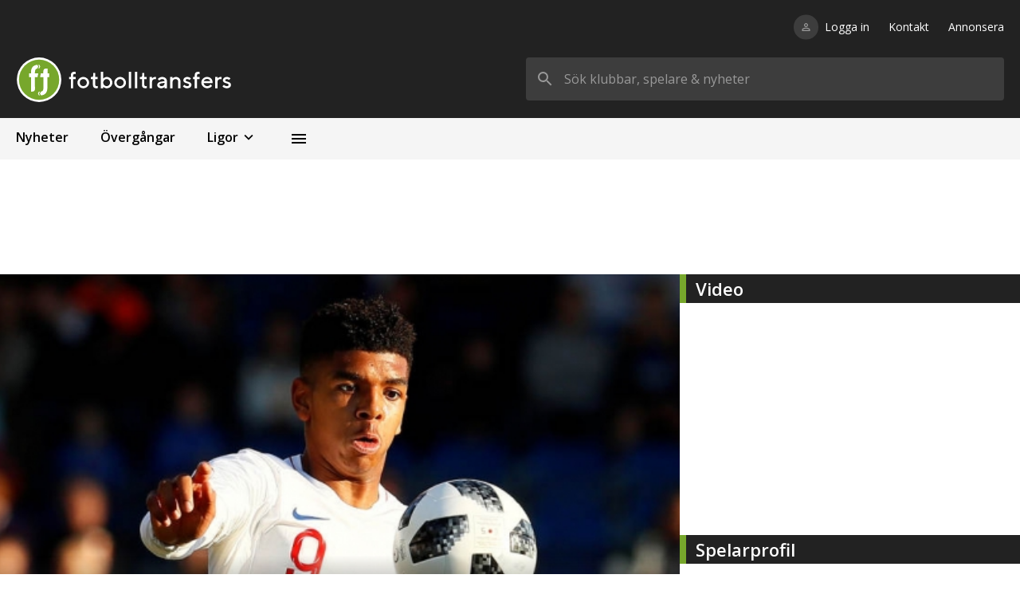

--- FILE ---
content_type: application/javascript; charset=UTF-8
request_url: https://fotbolltransfers.com/_next/static/chunks/pages/spelare/%5Bslug%5D/%5Bid%5D-5af5d135413e822a.js
body_size: 5759
content:
(self.webpackChunk_N_E=self.webpackChunk_N_E||[]).push([[3332],{7481:function(e,t,n){(window.__NEXT_P=window.__NEXT_P||[]).push(["/spelare/[slug]/[id]",function(){return n(6670)}])},8270:function(e,t,n){"use strict";n.d(t,{n:function(){return s}});var s,l=n(5893),a=n(4184),i=n.n(a),r=n(5675),c=n(1664),o=(n(7294),n(2219));!function(e){e[e.left=0]="left",e[e.right=1]="right",e[e.top=2]="top",e[e.bottom=3]="bottom"}(s||(s={}));t.Z=function(e){var t,n,a=e.src,d=e.text,m=e.alt,u=e.imageStyle,x=e.textStyle,h=e.layout,f=void 0===h?s.left:h,j=e.link,b=e.breakWord,g=void 0!==b&&b,p=null!==(t={left:"flex-row",right:"flex-row-reverse",top:"flex-col",bottom:"flex-col-reverse"}[s[f]])&&void 0!==t?t:"";return n=(0,l.jsxs)("div",{className:i()("flex","items-center",{"hover:cursor-pointer":j},{"hover:underline":j},p),children:[a&&(0,l.jsx)("div",{className:i()("relative",u),children:(0,l.jsx)(r.default,{layout:"fill",src:a,alt:m,className:"object-cover",sizes:(0,o.G)({mobile:"15vw",tablet:"15vw",desktop:"15vw"})})}),(0,l.jsx)("span",{style:{wordBreak:g?"break-word":"initial"},className:i()({"ml-2":a&&f===s.left},{"mr-2":a&&f===s.right},x),children:d})]}),j?(0,l.jsx)(c.default,{href:j,passHref:!0,children:(0,l.jsx)("a",{children:n})}):(0,l.jsx)(l.Fragment,{children:n})}},6670:function(e,t,n){"use strict";n.r(t),n.d(t,{__N_SSP:function(){return ie},default:function(){return re}});var s=n(4051),l=n.n(s),a=n(5893),i=n(4184),r=n.n(i),c=n(9008),o=n(5675),d=n(7294),m=n(7903),u=n(5193),x=n(2066),h=n(1344),f=n(3568),j=n(6102),b=n(2695),g=n(840),p=n(3680),v=n(4322),N=n(1430),y=n(6073),Z=n(2791),w=n(8125),S=n(4952),I=n(7747),k=n(8751),P=n(4116),T=n(1616),_=n(4518),F=n(3527),A=n(4403),L=n(1664),O=n(5434),U=n(1223),R=n(6615),B=n(907),E=n(3265),C=n(3532),D=function(e){var t=e.player,n=e.clubs,s=function(e){return null!==(e||"").match(/^[0-9]{4}-00-00$/)?e.substring(0,4):(0,U.SC)(e,{later:{excludeTime:!0},soon:{excludeTime:!0}})},l=function(){return(null===t||void 0===t?void 0:t.died)&&"0000-00-00"!==(null===t||void 0===t?void 0:t.died)},i=null===n||void 0===n?void 0:n.find((function(e){return Boolean(e.borrowed)&&11!==e.leagueId})),c=null===n||void 0===n?void 0:n.find((function(e){return Boolean(e.onloan)&&11!==e.leagueId})),o=!l()&&c&&i&&i.endDate&&1!==t.offline,d=!l()&&t.loan&&1!==t.offline,m=l()?"":" (".concat((0,U.ej)(t.born)," \xe5r)");return(0,a.jsxs)(a.Fragment,{children:[(0,a.jsx)(Z.Z,{label:"Spelarprofil"}),(0,a.jsx)(S.Z,{children:(0,a.jsxs)(I.Z,{rowHeight:"sm",children:[t.fullName?(0,a.jsxs)("tr",{children:[(0,a.jsx)("td",{children:"Fullst\xe4ndigt namn:"}),(0,a.jsx)("td",{className:r()("font-semibold"),children:t.fullName})]}):null,t.born&&"0000-00-00"!==t.born?(0,a.jsxs)("tr",{children:[(0,a.jsx)("td",{children:"F\xf6delsedatum:"}),(0,a.jsx)("td",{className:r()("font-semibold"),children:"".concat(s(t.born)).concat(m)})]}):null,t.height?(0,a.jsxs)("tr",{children:[(0,a.jsx)("td",{children:"L\xe4ngd:"}),(0,a.jsxs)("td",{className:r()("font-semibold"),children:[t.height," cm"]})]}):null,t.weight?(0,a.jsxs)("tr",{children:[(0,a.jsx)("td",{children:"Vikt:"}),(0,a.jsxs)("td",{className:r()("font-semibold"),children:[t.weight," kg"]})]}):null,t.positionsName?(0,a.jsxs)("tr",{children:[(0,a.jsx)("td",{children:"Position:"}),(0,a.jsx)("td",{className:r()("font-semibold"),children:t.positionsName})]}):null,t.number>0&&1!==t.offline?(0,a.jsxs)("tr",{children:[(0,a.jsx)("td",{children:"Nummer:"}),(0,a.jsx)("td",{className:r()("font-semibold"),children:t.number})]}):null,t.youthClub?(0,a.jsxs)("tr",{children:[(0,a.jsx)("td",{children:"Moderklubb:"}),(0,a.jsx)("td",{className:r()("font-semibold"),children:t.youthClub})]}):null,t.nationalitiesText?(0,a.jsxs)("tr",{children:[(0,a.jsx)("td",{children:"Nationalitet:"}),(0,a.jsxs)("td",{className:t.nationalitiesText2?r()("font-semibold","flex","flex-col","justify-center","h-full"):r()("font-semibold"),style:{paddingTop:t.nationalitiesText2?"0.5rem":void 0,paddingBottom:t.nationalitiesText2?"0.5rem":void 0},children:[(0,a.jsxs)("span",{className:"flex items-center",children:[(0,a.jsx)("span",{className:"mr-2",children:t.nationalitiesText}),(0,a.jsx)(E.ZP,{country:t.nationalitiesText})]}),t.nationalitiesText2&&(0,a.jsxs)("span",{className:r()("mt-1 flex items-center"),children:[(0,a.jsx)("span",{className:"mr-2",children:t.nationalitiesText2}),(0,a.jsx)(E.ZP,{country:t.nationalitiesText2})]})]})]}):null,t.contractLength&&1!==t.offline?(0,a.jsxs)("tr",{children:[(0,a.jsx)("td",{children:"Kontrakt:"}),(0,a.jsx)("td",{className:r()("font-semibold"),children:t.contractLength})]}):null,0!==t.value&&1!==t.offline?(0,a.jsxs)("tr",{children:[(0,a.jsx)("td",{children:"Marknadsv\xe4rde:"}),(0,a.jsx)("td",{className:r()("font-semibold"),children:(0,a.jsx)(C.Z,{value:t.value})})]}):null,l()?(0,a.jsxs)("tr",{children:[(0,a.jsx)("td",{children:"\xd6vrigt:"}),(0,a.jsxs)("td",{className:r()("font-semibold"),children:["Avled ","".concat(s(t.died))]})]}):null,d?(0,a.jsxs)("tr",{children:[(0,a.jsx)("td",{children:"\xd6vrigt:"}),(0,a.jsx)("td",{className:r()("font-semibold"),children:t.loan})]}):o?(0,a.jsxs)("tr",{children:[(0,a.jsx)("td",{children:"\xd6vrigt:"}),(0,a.jsx)("td",{className:r()("font-semibold"),children:(0,R.H)(i,c)})]}):null,t.agentProfileId&&t.agentProfileId>0?(0,a.jsx)(L.default,{href:"/agenter/".concat((0,B.Z)(t.agentProfileName||""),"/").concat(t.agentProfileId),children:(0,a.jsxs)("tr",{className:"cursor-pointer hover:underline",children:[(0,a.jsx)("td",{className:r()("font-semibold"),children:"Visa agentprofil"}),(0,a.jsx)("td",{children:(0,a.jsx)(O.FNi,{className:"ml-auto",size:20})})]})}):null,t.managerProfileId&&t.managerProfileId>0?(0,a.jsx)(L.default,{href:"/tranare/".concat((0,B.Z)(t.managerProfileName||""),"/").concat(t.managerProfileId),children:(0,a.jsxs)("tr",{className:"cursor-pointer hover:underline",children:[(0,a.jsx)("td",{className:r()("font-semibold"),children:"Visa tr\xe4narprofil"}),(0,a.jsx)("td",{children:(0,a.jsx)(O.FNi,{className:"ml-auto",size:20})})]})}):null]})})]})},M=n(1485),q=n(1537),z=n(9646),H=n(2043),K=n.n(H),V=function(e){var t=e.children,n=(0,M.Z)("sm",(0,d.useContext)(q.J));return(0,a.jsx)("tr",{className:r()({"flex-col":!n,"border-t":n},[!n&&K().subrow]),children:t})},G=function(e){var t=e.textLeft,n=e.textRight,s=e.tdStyles,l=(0,M.Z)("sm",(0,d.useContext)(q.J));return(0,a.jsx)("td",{className:r()({"w-full":!l,"border-t":!l,"px-14":!l},[s,!l&&K().subrowTd]),children:(0,a.jsxs)("div",{style:{display:"flex"},children:[(0,a.jsxs)("span",{style:{flexBasis:l?"50%":"100%"},children:[t,":"]}),(0,a.jsx)("span",{children:n})]})})},X=function(e){var t=e.stat,n=e.showBg,s=(0,d.useState)(!1),l=s[0],i=s[1],c=(0,M.Z)("sm",(0,d.useContext)(q.J)),o=function(e){return e<0?"-":e};return(0,a.jsxs)(a.Fragment,{children:[(0,a.jsxs)("tr",{onClick:function(){return i(!l)},className:r()({"bg-black-lightest":n},["cursor-pointer"]),children:[(0,a.jsx)("td",{className:r()(["w-[50px]","sm:w-[65px]"]),style:{paddingRight:c?"1.25rem":"1rem",paddingLeft:c?"1.25rem":"1rem"},children:(0,a.jsx)(O.Yc6,{size:22,className:r()({"-rotate-180":l},["duration-200","m-auto"])})}),(0,a.jsxs)("td",{children:[!c&&(0,a.jsx)("span",{className:r()("mb-1","inline-block"),children:"".concat(t.season," ").concat(Boolean(t.onloan)?"(l\xe5n)":"")}),(0,a.jsx)(z.Z,{src:t.clubLogo2,text:t.clubsName||"Ok\xe4nt",imageStyle:["w-[25px]","h-[25px]"],textStyle:["font-bold"]})]}),c&&(0,a.jsx)("td",{children:"".concat(t.season," ").concat(Boolean(t.onloan)?"(l\xe5n)":"")}),(0,a.jsx)("td",{className:r()("text-center"),children:o(t.games)}),(0,a.jsx)("td",{className:r()("text-center"),children:o(t.goals)}),(0,a.jsx)("td",{className:r()("text-center"),children:o(t.assists)})]}),l&&(0,a.jsx)("tr",{className:r()({"bg-black-lightest":n}),children:(0,a.jsx)("td",{colSpan:6,style:{paddingLeft:0,paddingRight:0},children:(0,a.jsx)(S.Z,{children:(0,a.jsxs)(I.Z,{alternateRowColor:!1,style:c?{}:{display:"flex",flexDirection:"column"},children:[(0,a.jsxs)(V,{children:[(0,a.jsx)("td",{className:r()({hidden:!c},["w-[50px]","sm:min-w-[65px]"])}),(0,a.jsx)(G,{textLeft:"Matcher",textRight:o(t.games),tdStyles:["md:w-1/3"]}),(0,a.jsx)(G,{textLeft:"Start",textRight:o(t.start),tdStyles:["md:w-1/3"]}),(0,a.jsx)(G,{textLeft:"Inhopp",textRight:o(t.substitute),tdStyles:["md:w-1/3"]})]}),(0,a.jsxs)(V,{children:[(0,a.jsx)("td",{className:r()("w-[50px]","sm:w-[65px]")}),(0,a.jsx)(G,{textLeft:"M\xe5l",textRight:o(t.goals)}),(0,a.jsx)(G,{textLeft:"Assist",textRight:o(t.assists)}),(0,a.jsx)(G,{textLeft:"Po\xe4ng",textRight:(t.goals<0?0:t.goals)+(t.assists<0?0:t.assists)})]}),(0,a.jsxs)(V,{children:[(0,a.jsx)("td",{className:r()("w-[50px]","sm:w-[65px]")}),(0,a.jsx)(G,{textLeft:"Gula kort",textRight:o(t.yellow)}),(0,a.jsx)(G,{textLeft:"R\xf6da kort",textRight:o(t.red)}),t.leagueName?(0,a.jsx)("td",{className:r()({"w-full":!c,"border-t":!c,"px-14":!c},[!c&&K().subrowTd]),children:(0,a.jsxs)("div",{style:{display:"flex"},children:[(0,a.jsx)("span",{style:{flexBasis:"50%"},children:"Liga:"}),(0,a.jsx)("span",{className:r()({"ml-auto":!c}),children:t.leagueName})]})}):(0,a.jsx)("td",{})]}),t.clubsId>0?(0,a.jsxs)(V,{children:[(0,a.jsx)("td",{className:r()("w-[50px]","sm:w-[65px]")}),(0,a.jsx)("td",{className:r()({"w-full":!c,"border-t":!c,"px-14":!c},[!c&&K().subrowTd]),children:(0,a.jsx)(L.default,{href:"/klubbar/land/".concat((0,B.Z)(t.clubsName),"/").concat(t.clubsId),children:(0,a.jsxs)("span",{className:"flex items-center hover:underline font-semibold cursor-pointer",children:["G\xe5 till klubb ",(0,a.jsx)(O.FNi,{size:20})]})})})]}):null]})})})})]})},J=n(5399),$=n(7624),Q=n(146),W=n(1981),Y=n(336),ee=n(2219);function te(e,t){(null==t||t>e.length)&&(t=e.length);for(var n=0,s=new Array(t);n<t;n++)s[n]=e[n];return s}function ne(e,t,n,s,l,a,i){try{var r=e[a](i),c=r.value}catch(o){return void n(o)}r.done?t(c):Promise.resolve(c).then(s,l)}function se(e,t,n){return t in e?Object.defineProperty(e,t,{value:n,enumerable:!0,configurable:!0,writable:!0}):e[t]=n,e}function le(e){for(var t=1;t<arguments.length;t++){var n=null!=arguments[t]?arguments[t]:{},s=Object.keys(n);"function"===typeof Object.getOwnPropertySymbols&&(s=s.concat(Object.getOwnPropertySymbols(n).filter((function(e){return Object.getOwnPropertyDescriptor(n,e).enumerable})))),s.forEach((function(t){se(e,t,n[t])}))}return e}function ae(e){return function(e){if(Array.isArray(e))return te(e)}(e)||function(e){if("undefined"!==typeof Symbol&&null!=e[Symbol.iterator]||null!=e["@@iterator"])return Array.from(e)}(e)||function(e,t){if(!e)return;if("string"===typeof e)return te(e,t);var n=Object.prototype.toString.call(e).slice(8,-1);"Object"===n&&e.constructor&&(n=e.constructor.name);if("Map"===n||"Set"===n)return Array.from(n);if("Arguments"===n||/^(?:Ui|I)nt(?:8|16|32)(?:Clamped)?Array$/.test(n))return te(e,t)}(e)||function(){throw new TypeError("Invalid attempt to spread non-iterable instance.\\nIn order to be iterable, non-array objects must have a [Symbol.iterator]() method.")}()}var ie=!0,re=function(e){var t,n,s=(0,M.Z)("sm",e.deviceType),i=e.player,L=e.agent,O=e.relations,U=e.news,E=e.stats,C=e.playerImageSrc,z=e.agent2,H=(0,d.useState)(e.transfers),K=H[0],V=H[1],G=(0,d.useState)({}),te=G[0],se=G[1],ie="\xc5r",re=[ie].concat(ae(e.transfers.map((function(e){return new Date(e.announceDate||e.date).getFullYear()})).filter((function(e,t,n){return n.indexOf(e)===t})).sort((function(e,t){return t-e}))));(0,d.useEffect)((function(){(function(){var e,t=(e=l().mark((function e(){var t;return l().wrap((function(e){for(;;)switch(e.prev=e.next){case 0:return te.year=te.year===ie?null:te.year,e.next=3,(0,Q.qu)(String(i.id),le({},te,{limit:1e3}));case 3:t=e.sent.data,V(t);case 5:case"end":return e.stop()}}),e)})),function(){var t=this,n=arguments;return new Promise((function(s,l){var a=e.apply(t,n);function i(e){ne(a,s,l,i,r,"next",e)}function r(e){ne(a,s,l,i,r,"throw",e)}i(void 0)}))});return function(){return t.apply(this,arguments)}})()()}),[te,i.id]);var ce=function(e){return(0,a.jsx)("div",{className:r()("relative","w-5","h-5","mb-1","mx-auto"),children:(0,a.jsx)(o.default,{layout:"fill",sizes:(0,ee.G)({mobile:"15vw",tablet:"15vw",desktop:"15vw"}),src:"/icons/".concat(e,".svg"),alt:e})})},oe=(E||[]).map((function(e){return{goals:e.goals>=0?e.goals:0,assist:e.assists>=0?e.assists:0,games:e.games>=0?e.games:0}})).reduce((function(e,t){return{goals:e.goals+t.goals,assist:e.assist+t.assist,games:e.games+t.games}}),{goals:0,assist:0,games:0}),de=s?[{text:""},{text:"Klubb",style:{width:"33.333%"}},{text:"S\xe4song",style:{width:"33.333%"}},{text:"M",style:{textAlign:"center",width:"11%"}},{text:ce("goals"),style:{textAlign:"center",width:"11%"}},{text:ce("assist"),style:{textAlign:"center",width:"11%"}}]:[{text:""},{text:"Klubb / S\xe4song"},{text:"M",style:{textAlign:"center"}},{text:ce("goals"),style:{textAlign:"center",width:"3.5rem"}},{text:ce("assist"),style:{textAlign:"center",width:"3.5rem"}}],me=null===O||void 0===O||null===(t=O.clubs)||void 0===t?void 0:t.find((function(e){return Boolean(e.borrowed)&&11!==e.leagueId})),ue=null===O||void 0===O||null===(n=O.clubs)||void 0===n?void 0:n.find((function(e){return Boolean(e.onloan)&&11!==e.leagueId})),xe=!((null===i||void 0===i?void 0:i.died)&&"0000-00-00"!==(null===i||void 0===i?void 0:i.died))&&ue&&me&&me.endDate&&1!==(null===i||void 0===i?void 0:i.offline),he=(0,$.Z)();return(0,a.jsx)(W.$.Provider,{value:e.ads,children:(0,a.jsxs)(q.Q,{value:e.deviceType,children:[(0,a.jsx)(g.pU,{lessThan:"md",children:(0,a.jsx)(m.Z,{id:J.ZP.full_page_mobile})}),(0,a.jsx)(g.pU,{greaterThanOrEqual:"md",children:(0,a.jsx)(m.Z,{id:J.ZP.full_page_desktop})}),(0,a.jsxs)(c.default,{children:[(0,a.jsx)("title",{children:"".concat(null===i||void 0===i?void 0:i.name," - Kontrakt & statistik - Fotbolltransfers")}),(0,a.jsx)("meta",{name:"description",content:"".concat(null===i||void 0===i?void 0:i.name," - L\xe4s det senaste om ").concat(null===i||void 0===i?void 0:i.name," hos oss p\xe5 Fotbolltransfers! Vi \xe4r Sveriges st\xf6rsta sajt om fotbolls\xf6verg\xe5ngar.")}),(0,a.jsx)("meta",{property:"og:image",content:C}),(0,a.jsx)("link",{rel:"canonical",href:he})]}),(0,a.jsx)(h.Z,{children:(0,a.jsx)(p.Z,{})}),(0,a.jsxs)(h.Z,{children:[(0,a.jsx)(j.Z,{top:(0,a.jsxs)(a.Fragment,{children:[(0,a.jsx)(g.pU,{greaterThanOrEqual:"panorama",children:(0,a.jsx)(m.Z,{id:J.ZP.panorama_1})}),(0,a.jsx)(g.pU,{lessThan:"panorama",children:(0,a.jsx)(m.Z,{id:J.ZP.mobile_1})})]}),right:(0,a.jsxs)(w.Z,{children:[(0,a.jsx)(m.Z,{id:J.ZP.tws_1}),(0,a.jsx)("div",{className:r()("mb-5")}),(0,a.jsx)(m.Z,{id:J.ZP.tws_2})]}),main:(0,a.jsxs)(a.Fragment,{children:[(0,a.jsx)(b.Z,{left:(0,a.jsxs)(a.Fragment,{children:[(0,a.jsx)(N.Z,{person:i,imgSrc:C,type:"player"}),e.campaign&&(0,a.jsx)("div",{className:"my-4 mb-6 flex",children:(0,a.jsx)(v.ZP,{url:e.campaign.link,image:e.campaign.image,impression:e.campaign.impression,showDisclaimer:!0,text:(0,a.jsxs)("div",{className:"mx-2",children:[(0,a.jsx)("div",{className:"font-bold",children:e.campaign.content}),(0,a.jsx)("div",{className:"text-xs",children:e.campaign.disclaimer})]})})}),(0,a.jsx)(g.pU,{lessThan:"md",children:(0,a.jsxs)(a.Fragment,{children:[(0,a.jsx)(D,{player:i,clubs:null===O||void 0===O?void 0:O.clubs}),(0,a.jsx)("div",{className:r()("mb-5")}),O.clubId&&1!==i.offline&&(0,a.jsxs)(a.Fragment,{children:[(0,a.jsx)(Z.Z,{label:"Klubbar"}),null===O||void 0===O?void 0:O.clubs.sort((function(e,t){return t.mainclub-e.mainclub})).map((function(e){return(0,a.jsx)("div",{className:r()("border-t"),children:(0,a.jsx)(u.Z,{href:"/klubbar/land/".concat((0,B.Z)(e.clubName),"/").concat(e.clubId),label:e.clubName,imageSrc:"".concat("https://ft-images.fra1.cdn.digitaloceanspaces.com").concat(e.clubImage),roundImage:!0,tooltipText:xe&&Boolean(e.borrowed)&&11!==e.leagueId?(0,R.H)(me,ue):"",id:e.clubId,type:"club"})},e.clubId)})),(0,a.jsx)("div",{className:r()("mb-5")})]}),1!==i.offline&&(0,a.jsxs)(a.Fragment,{children:[(0,a.jsx)(Z.Z,{label:"Agent"}),L&&(null===L||void 0===L?void 0:L.name)?(0,a.jsx)(u.Z,{href:"/agenter/".concat((0,B.Z)(L.name),"/").concat(L.id),label:L.name,imageSrc:"".concat("https://ft-images.fra1.cdn.digitaloceanspaces.com").concat(L.imageSmall),roundImage:!0,id:L.id,type:"agent"},L.id):null,z&&(null===z||void 0===z?void 0:z.name)?(0,a.jsx)(u.Z,{href:"/agenter/".concat((0,B.Z)(z.name),"/").concat(z.id),label:z.name,imageSrc:"".concat("https://ft-images.fra1.cdn.digitaloceanspaces.com").concat(z.imageSmall),roundImage:!0,id:z.id,type:"agent"},z.id):null,(null===L||void 0===L?void 0:L.name)||(null===z||void 0===z?void 0:z.name)?null:(0,a.jsx)("p",{className:r()(["py-5","border-b","p-4","font-semibold"]),children:"Spelaren saknar agent"}),(0,a.jsx)("div",{className:r()("mb-5")})]})]})}),1!==i.offline&&(0,a.jsxs)(a.Fragment,{children:[(0,a.jsxs)(g.pU,{lessThan:"md",children:[(0,a.jsx)(m.Z,{id:J.ZP.dynamic_mobile,codeReplaceAll:function(){return{tagId:(0,Y.M)()}}}),(0,a.jsx)("div",{className:r()("mb-5")})]}),(0,a.jsxs)(g.pU,{lessThan:"md",children:[(0,a.jsx)(Z.Z,{label:"Video"}),(0,a.jsx)("div",{className:"py-5 min-h-[215px]",children:(0,a.jsx)(A.Z,{id:"AAFvPwg3UsE-X5Fa"})})]}),(0,a.jsx)(Z.Z,{label:"Statistik"}),(0,a.jsxs)(S.Z,{children:[(0,a.jsx)(P.Z,{headers:de}),(0,a.jsx)(I.Z,{alternateRowColor:!1,children:E.map((function(e,t){return(0,a.jsx)(X,{stat:e,showBg:Boolean(t%2)},e.id)}))}),(0,a.jsx)(k.Z,{rowHeight:"sm",children:(0,a.jsxs)("tr",{className:r()("border-t"),children:[(0,a.jsx)("td",{colSpan:s?3:2,className:r()(["italic"]),children:"Statistiken avser endast ligamatcher"}),(0,a.jsx)("td",{className:r()("text-center"),children:oe.games}),(0,a.jsx)("td",{className:r()("text-center"),children:oe.goals}),(0,a.jsx)("td",{className:r()("text-center"),children:oe.assist})]})})]})]}),(0,a.jsx)("div",{className:r()("mb-5")}),(0,a.jsx)(g.pU,{lessThan:"md",children:(0,a.jsxs)(a.Fragment,{children:[(0,a.jsx)(m.Z,{id:J.ZP.mobile_vi}),(0,a.jsx)("div",{className:r()("mb-5")}),(0,a.jsx)(Z.Z,{label:"Senaste nytt"}),U.slice(0,5).map((function(e){return(0,a.jsx)("div",{className:r()(["py-5","px-5","border-b"]),children:(0,a.jsx)(x.Z,{type:"small",article:e,ratio:"16:9"})},e.id)})),U.length>0?(0,a.jsx)(y.Z,{label:"Alla nyheter om ".concat(i.name),href:"/spelare/".concat((0,B.Z)(i.name),"/").concat(i.id,"/nyheter")}):(0,a.jsx)("p",{className:r()(["py-5","border-b","p-4","font-semibold"]),children:"Inga nyheter att visa"})]})})]}),right:(0,a.jsxs)(a.Fragment,{children:[(0,a.jsx)(Z.Z,{label:"Video"}),(0,a.jsx)("div",{className:"py-5 min-h-[291px]",children:(0,a.jsx)(A.Z,{id:"AAFvPwg3UsE-X5Fa"})}),(0,a.jsx)(D,{player:i,clubs:null===O||void 0===O?void 0:O.clubs}),(0,a.jsx)("div",{className:r()("mb-5")}),O.clubId&&1!==i.offline&&(0,a.jsxs)(a.Fragment,{children:[(0,a.jsx)(Z.Z,{label:"Klubbar"}),null===O||void 0===O?void 0:O.clubs.sort((function(e,t){return t.mainclub-e.mainclub})).map((function(e){return(0,a.jsx)("div",{className:r()("border-t"),children:(0,a.jsx)(u.Z,{href:"/klubbar/land/".concat((0,B.Z)(e.clubName),"/").concat(e.clubId),label:e.clubName,imageSrc:"".concat("https://ft-images.fra1.cdn.digitaloceanspaces.com").concat(e.clubImage),roundImage:!0,tooltipText:xe&&Boolean(e.borrowed)&&11!==e.leagueId?(0,R.H)(me,ue):"",id:e.clubId,type:"club"},e.clubId)},e.clubId)})),(0,a.jsx)("div",{className:r()("mb-5")})]}),1!==i.offline&&(0,a.jsxs)(a.Fragment,{children:[(0,a.jsx)(Z.Z,{label:"Agent"}),L&&(null===L||void 0===L?void 0:L.name)?(0,a.jsx)(u.Z,{href:"/agenter/".concat((0,B.Z)(L.name),"/").concat(L.id),label:L.name,imageSrc:"".concat("https://ft-images.fra1.cdn.digitaloceanspaces.com").concat(L.imageSmall),roundImage:!0,id:L.id,type:"agent"},L.id):null,z&&(null===z||void 0===z?void 0:z.name)?(0,a.jsx)(u.Z,{href:"/agenter/".concat((0,B.Z)(z.name),"/").concat(z.id),label:z.name,imageSrc:"".concat("https://ft-images.fra1.cdn.digitaloceanspaces.com").concat(z.imageSmall),roundImage:!0,id:z.id,type:"agent"},z.id):null,(null===L||void 0===L?void 0:L.name)||(null===z||void 0===z?void 0:z.name)?null:(0,a.jsx)("p",{className:r()(["py-5","border-b","p-4","font-semibold"]),children:"Spelaren saknar agent"}),(0,a.jsx)("div",{className:r()("mb-5")})]}),(0,a.jsx)(Z.Z,{label:"Senaste nytt"}),U.slice(0,5).map((function(e){return(0,a.jsx)("div",{className:r()(["py-5","border-b"]),children:(0,a.jsx)(x.Z,{type:"small",article:e})},e.id)})),U.length>0?(0,a.jsx)(y.Z,{label:"Alla nyheter om ".concat(i.name),href:"/spelare/".concat((0,B.Z)(i.name),"/").concat(i.id,"/nyheter")}):(0,a.jsx)("p",{className:r()(["py-5","border-b","p-4","font-semibold"]),children:"Inga nyheter att visa"}),(0,a.jsx)(m.Z,{id:J.ZP.desktop_vi}),(0,a.jsx)("div",{className:r()("mb-5")})]})}),(0,a.jsx)(g.pU,{greaterThanOrEqual:"panorama",children:(0,a.jsx)(m.Z,{id:J.ZP.panorama_2})}),(0,a.jsx)(g.pU,{lessThan:"panorama",children:(0,a.jsx)(m.Z,{id:J.ZP.mobile_2})}),(0,a.jsx)("div",{className:r()("relative","mb-5")}),(0,a.jsx)(_.Z,{onFilterUpdate:se,leagues:[],years:re,hideSectionlabelOnMobile:!1}),(0,a.jsx)(g.pU,{greaterThanOrEqual:"md",children:(0,a.jsx)("div",{className:r()("overflow-x-auto"),children:(0,a.jsx)(F.Z,{transfers:K,hideAds:!0})})}),(0,a.jsx)(g.pU,{lessThan:"md",children:(0,a.jsx)(T.Z,{transfers:K})}),(0,a.jsx)("div",{className:r()("mb-5")})]})}),(0,a.jsx)(f.Z,{})]})]})})}},146:function(e,t,n){"use strict";n.d(t,{xe:function(){return a},qu:function(){return i}});var s=n(6215),l=n(1963),a=function(e,t){var n="/players/".concat(e,"/news"),s=new URLSearchParams;return(null===t||void 0===t?void 0:t.limit)&&s.append("limit",String(t.limit)),(null===t||void 0===t?void 0:t.offset)&&s.append("offset",String(t.offset)),s.toString()&&(n="".concat(n,"?").concat(s)),(0,l.P)(n)},i=function(e,t){return(0,l.P)("/players/".concat(e,"/transfers"),{queryParams:(0,s.Q)(t)})}},6615:function(e,t,n){"use strict";n.d(t,{H:function(){return l}});var s=n(1223),l=function(e,t){return 3===e.clubDetailId?"Ing\xe5r i samarbetsavtal mellan ".concat(t.clubName," och ").concat(e.clubName," till ").concat((0,s.p6)(e.endDate)):"L\xe5n fr\xe5n ".concat(t.clubName," till ").concat(e.clubName," till ").concat((0,s.p6)(e.endDate)," ").concat(1===e.clubDetailId?"+ k\xf6poption":2===e.clubDetailId?"+ tvingande k\xf6poption":"")}},2043:function(e){e.exports={subrow:"styles_subrow__aifWC",subrowTd:"styles_subrowTd__9aoz7"}}},function(e){e.O(0,[9774,5445,2013,9866,5990,1207,6552,1430,560,3407,7099,2888,179],(function(){return t=7481,e(e.s=t);var t}));var t=e.O();_N_E=t}]);
//# sourceMappingURL=[id]-5af5d135413e822a.js.map

--- FILE ---
content_type: application/javascript; charset=UTF-8
request_url: https://fotbolltransfers.com/_next/static/chunks/pages/nyheter/%5Bslug%5D/%5Bid%5D-a336d2f3eda48527.js
body_size: 10432
content:
(self.webpackChunk_N_E=self.webpackChunk_N_E||[]).push([[5144],{1530:function(e,t,n){(window.__NEXT_P=window.__NEXT_P||[]).push(["/nyheter/[slug]/[id]",function(){return n(1840)}])},5193:function(e,t,n){"use strict";var r=n(5893),a=n(4184),i=n.n(a),c=n(1664),l=n(5434),s=n(7924),o=n(5675),d=n(2219),u=n(9017);t.Z=function(e){return(0,r.jsx)(c.default,{href:e.href,passHref:!0,children:(0,r.jsxs)("a",{className:i()("flex","items-center","gap-3","p-4","cursor-pointer","font-semibold","select-none",{"bg-black-lightest":e.darkBackground,"hover:bg-black-lightest-hover":e.darkBackground,"hover:bg-black-lightest":!e.darkBackground}),children:[(0,r.jsx)(u.Z,{type:e.type,favorite:{id:e.id,image:e.imageSrc,name:e.label}}),(0,r.jsx)("div",{className:"relative h-[30px] w-[30px]",children:(0,r.jsx)(o.default,{layout:"fill",sizes:(0,d.G)({mobile:"5vw",tablet:"5vw",desktop:"5vw"}),className:i()("object-cover",{"rounded-full":e.roundImage}),src:e.imageSrc,alt:e.label})}),(0,r.jsx)("p",{children:e.label}),e.tooltipText?(0,r.jsx)(s.Z,{minWidth:150,text:e.tooltipText,icon:(0,r.jsx)("div",{className:i()("ml-2","flex","justify-center","items-center","rounded-full","bg-black","text-white","text-xs","h-[20px]","w-[20px]"),children:"L"})}):null,(0,r.jsx)(l.FNi,{className:i()("ml-auto"),size:22})]})})}},1990:function(e,t,n){"use strict";var r=n(5893),a=n(4184),i=n.n(a),c=n(5675);n(7294);t.Z=function(e){return(0,r.jsxs)("footer",{className:i()(["flex","items-center"]),children:[e.leaugeIcon?(0,r.jsx)(c.default,{src:e.leaugeIcon,alt:e.leagueName,width:20,height:20}):(0,r.jsx)("div",{className:i()("min-w-[20px]","min-h-[20px]","h-[20px]","w-[20px]","bg-black","rounded-full")}),(0,r.jsxs)("p",{className:i()(["ml-2","text-text-primary","text-sm"]),children:[e.leagueName,(0,r.jsxs)("span",{className:i()("text-gray-400","text-sm"),children:[" ","- ",e.date]})]})]})}},9017:function(e,t,n){"use strict";var r=n(5893),a=n(1296),i=n.n(a),c=n(1163),l=n(7294),s=n(3750),o=n(9841),d=n(1377),u=n(5169);function m(e,t,n){return t in e?Object.defineProperty(e,t,{value:n,enumerable:!0,configurable:!0,writable:!0}):e[t]=n,e}function f(e){for(var t=1;t<arguments.length;t++){var n=null!=arguments[t]?arguments[t]:{},r=Object.keys(n);"function"===typeof Object.getOwnPropertySymbols&&(r=r.concat(Object.getOwnPropertySymbols(n).filter((function(e){return Object.getOwnPropertyDescriptor(n,e).enumerable})))),r.forEach((function(t){m(e,t,n[t])}))}return e}t.Z=function(e){var t=e.type,n=e.favorite,a=e.style,m=(0,d.aC)(),p=m.favorites,g=m.toggleFavorite,h=m.isAuthenticated,x=(0,c.useRouter)(),v=!!p&&(0,u.D)(t,n.id,p),b=(0,l.useState)(v),j=b[0],_=b[1];(0,l.useEffect)((function(){_(v)}),[v]);var N=(0,o.qD)().isApp,y=(0,l.useCallback)(i()((function(){return g(t,n)}),400),[t,n,g]);return j?(0,r.jsx)(s.kRm,{className:"cursor-pointer flex-shrink-0",onClick:function(e){if(e.preventDefault(),!h&&!N)return x.push("/logga-in");N?window.parent.postMessage("ft-login","*"):(_(!1),y())},style:f({width:14,height:14},a)}):(0,r.jsx)(s.RrZ,{className:"cursor-pointer flex-shrink-0",onClick:function(e){if(e.preventDefault(),!h&&!N)return x.push("/logga-in");N?window.parent.postMessage("ft-login","*"):(_(!0),y())},style:f({width:14,height:14},a)})}},2695:function(e,t,n){"use strict";var r=n(5893),a=n(4184),i=n.n(a);n(7294);t.Z=function(e){return(0,r.jsxs)("div",{className:i()("flex","md:gap-5","w-full","mt-5"),children:[(0,r.jsx)("section",{className:i()("flex-[2]"),children:e.left}),(0,r.jsx)("section",{className:i()("flex-1","hidden","md:block","min-w-[300px]"),children:e.right})]})}},4322:function(e,t,n){"use strict";n.d(t,{TO:function(){return u},cD:function(){return m},X0:function(){return f}});var r=n(5893),a=n(4184),i=n.n(a),c=n(5675),l=n(1664),s=n(7294),o=n(2219),d=n(9112),u={PAF:"paf",SPEEDY_BET:"speedybet",X3000:"x3000",SNABBARE:"snabbare",COMEON:"comeon"},m={TRANSFERS:'<IMG SRC="https://ad.doubleclick.net/ddm/trackimp/N1212566.675342FOTBOLLTRANSFERS./B33044905.414046747;dc_trk_aid=606356894;dc_trk_cid=229638809;ord=[timestamp];dc_lat=;dc_rdid=;tag_for_child_directed_treatment=;tfua=;gdpr=${GDPR};gdpr_consent=${GDPR_CONSENT_755};ltd=;dc_tdv=1?" attributionsrc BORDER="0" HEIGHT="1" WIDTH="1" ALT="Advertisement">',TRANSFERS_SECONDARY:'<IMG SRC="https://ad.doubleclick.net/ddm/trackimp/N1212566.675342FOTBOLLTRANSFERS./B33209313.414153781;dc_trk_aid=606599224;dc_trk_cid=230245992;ord=[timestamp];dc_lat=;dc_rdid=;tag_for_child_directed_treatment=;tfua=;gdpr=${GDPR};gdpr_consent=${GDPR_CONSENT_755};ltd=;dc_tdv=1?" attributionsrc BORDER="0" HEIGHT="1" WIDTH="1" ALT="Advertisement">'},f={START:"https://ad.doubleclick.net/ddm/trackclk/N1212566.675342FOTBOLLTRANSFERS./B33044905.414046747;dc_trk_aid=606356894;dc_trk_cid=229638809;dc_lat=;dc_rdid=;tag_for_child_directed_treatment=;tfua=;gdpr=${GDPR};gdpr_consent=${GDPR_CONSENT_755};ltd=;dc_tdv=1",START_SECONDARY:"https://ad.doubleclick.net/ddm/trackclk/N1212566.675342FOTBOLLTRANSFERS./B33209313.414153781;dc_trk_aid=606599224;dc_trk_cid=230245992;dc_lat=;dc_rdid=;tag_for_child_directed_treatment=;tfua=;gdpr=${GDPR};gdpr_consent=${GDPR_CONSENT_755};ltd=;dc_tdv=1",LEAGUES:"https://ad.doubleclick.net/ddm/trackclk/N1212566.675342FOTBOLLTRANSFERS./B33044905.414046747;dc_trk_aid=606356894;dc_trk_cid=229638809;dc_lat=;dc_rdid=;tag_for_child_directed_treatment=;tfua=;gdpr=${GDPR};gdpr_consent=${GDPR_CONSENT_755};ltd=;dc_tdv=1",CLUBS:"https://ad.doubleclick.net/ddm/trackclk/N1212566.675342FOTBOLLTRANSFERS./B33044905.414046747;dc_trk_aid=606356894;dc_trk_cid=229638809;dc_lat=;dc_rdid=;tag_for_child_directed_treatment=;tfua=;gdpr=${GDPR};gdpr_consent=${GDPR_CONSENT_755};ltd=;dc_tdv=1",CLUBS_TOP:"https://ad.doubleclick.net/ddm/trackclk/N1212566.675342FOTBOLLTRANSFERS./B33044905.414046747;dc_trk_aid=606356894;dc_trk_cid=229638809;dc_lat=;dc_rdid=;tag_for_child_directed_treatment=;tfua=;gdpr=${GDPR};gdpr_consent=${GDPR_CONSENT_755};ltd=;dc_tdv=1",CLUBS_TOP_SECONDARY:"https://ad.doubleclick.net/ddm/trackclk/N1212566.675342FOTBOLLTRANSFERS./B33209313.414153781;dc_trk_aid=606599224;dc_trk_cid=230245992;dc_lat=;dc_rdid=;tag_for_child_directed_treatment=;tfua=;gdpr=${GDPR};gdpr_consent=${GDPR_CONSENT_755};ltd=;dc_tdv=1",PLAYERS:"https://ad.doubleclick.net/ddm/trackclk/N1212566.675342FOTBOLLTRANSFERS./B33044905.414046747;dc_trk_aid=606356894;dc_trk_cid=229638809;dc_lat=;dc_rdid=;tag_for_child_directed_treatment=;tfua=;gdpr=${GDPR};gdpr_consent=${GDPR_CONSENT_755};ltd=;dc_tdv=1",PLAYERS_SECONDARY:"https://ad.doubleclick.net/ddm/trackclk/N1212566.675342FOTBOLLTRANSFERS./B33209313.414153781;dc_trk_aid=606599224;dc_trk_cid=230245992;dc_lat=;dc_rdid=;tag_for_child_directed_treatment=;tfua=;gdpr=${GDPR};gdpr_consent=${GDPR_CONSENT_755};ltd=;dc_tdv=1",NEWS:"https://ad.doubleclick.net/ddm/trackclk/N1212566.675342FOTBOLLTRANSFERS./B33044905.414046747;dc_trk_aid=606356894;dc_trk_cid=229638809;dc_lat=;dc_rdid=;tag_for_child_directed_treatment=;tfua=;gdpr=${GDPR};gdpr_consent=${GDPR_CONSENT_755};ltd=;dc_tdv=1",NEWS_SECONDARY:"https://ad.doubleclick.net/ddm/trackclk/N1212566.675342FOTBOLLTRANSFERS./B33209313.414316607;dc_trk_aid=606567990;dc_trk_cid=229718621;dc_lat=;dc_rdid=;tag_for_child_directed_treatment=;tfua=;gdpr=${GDPR};gdpr_consent=${GDPR_CONSENT_755};ltd=;dc_tdv=1",TRANSFERS:"https://ad.doubleclick.net/ddm/trackclk/N1212566.675342FOTBOLLTRANSFERS./B33044905.414046747;dc_trk_aid=606356894;dc_trk_cid=229638809;dc_lat=;dc_rdid=;tag_for_child_directed_treatment=;tfua=;gdpr=${GDPR};gdpr_consent=${GDPR_CONSENT_755};ltd=;dc_tdv=1",TRANSFERS_SECONDARY:"https://ad.doubleclick.net/ddm/trackclk/N1212566.675342FOTBOLLTRANSFERS./B33209313.414153781;dc_trk_aid=606599224;dc_trk_cid=230245992;dc_lat=;dc_rdid=;tag_for_child_directed_treatment=;tfua=;gdpr=${GDPR};gdpr_consent=${GDPR_CONSENT_755};ltd=;dc_tdv=1",NEWS_ODDS_LIST:"https://ad.doubleclick.net/ddm/trackclk/N1212566.675342FOTBOLLTRANSFERS./B33044905.414046747;dc_trk_aid=606356894;dc_trk_cid=229638809;dc_lat=;dc_rdid=;tag_for_child_directed_treatment=;tfua=;gdpr=${GDPR};gdpr_consent=${GDPR_CONSENT_755};ltd=;dc_tdv=1"},p=function(e){switch(e){case"paf":return"/images/paf-liveodds.png";case"speedybet":return"/images/speedybet.png";case"x3000":return"/images/x3000.png";case"snabbare":return"/images/snabbare.svg";case"comeon":return"/images/comeon.svg";default:return""}};t.ZP=function(e){return(0,r.jsx)(d.Z,{impression:e.impression,children:(0,r.jsx)("div",{"data-nosnippet":!0,children:(0,r.jsx)(l.default,{passHref:!0,href:e.url,children:(0,r.jsxs)("a",{rel:"nofollow sponsored",target:"_blank",className:i()("flex items-center",{"flex-row-reverse":e.reversed}),children:[(e.provider||e.image)&&(0,r.jsxs)("div",{className:i()("relative h-[34px] md:h-[40px] w-[80px] flex-shrink-0",e.imageContainerClassName),children:[(0,r.jsx)(c.default,{unoptimized:!0,layout:"fill",src:e.provider?p(e.provider):"".concat("https://ft-images.fra1.cdn.digitaloceanspaces.com").concat(e.image),alt:"",className:i()("object-contain",e.imageClassName),sizes:(0,o.G)({mobile:"15vw",tablet:"15vw",desktop:"15vw"})}),e.showDisclaimer&&(0,r.jsx)("span",{className:"text-[10px] absolute -bottom-4 inset-x-0 text-center whitespace-nowrap",children:"18+ St\xf6dlinjen.se"}),e.bottomText&&!e.showDisclaimer&&(0,r.jsx)("span",{className:i()("text-[10px] absolute -bottom-4 inset-x-0 text-center",{"font-bold":e.boldBottomText,"text-[12px] -bottom-5":e.largeBottomText}),children:e.bottomText})]}),e.text&&"string"===typeof e.text&&(0,r.jsx)("span",{className:"mx-2 font-bold",children:e.text}),e.text&&(0,s.isValidElement)(e.text)&&e.text]})})})})}},8660:function(e,t,n){"use strict";var r=n(5893),a=n(4184),i=n.n(a);t.Z=function(e){return(0,r.jsx)("div",{style:{width:e.width,height:e.height,minWidth:e.width,minHeight:e.height},className:i()("bg-gray-200")})}},7624:function(e,t,n){"use strict";var r=n(1163);t.Z=function(){var e=(0,r.useRouter)().asPath.split("?")[0];return"".concat("https://fotbolltransfers.com").concat("/"===e?"":e)}},1840:function(e,t,n){"use strict";n.r(t),n.d(t,{__N_SSP:function(){return Ie},default:function(){return Be}});var r=n(4051),a=n.n(r),i=n(5893),c=n(4618),l=n(4184),s=n.n(l),o=n(9008),d=n(7294),u=n(7903),m=n(1344),f=n(6102),p=n(840),g=n(3680),h=n(7714),x=n(246),v=n.n(x),b=n(4021),j=n(5399),_=n(1588),N=n(5682),y=n(3189),w=n(7407),k=n(907),S=n(5675),P=n(1163),O=n(1901),R=n(336),T=n(1223),E=n(2219),A=n(7195),Z=n(1990),C=n(5945),F=n(4322),D=n(2791),I=function(){var e=(0,d.useRef)(!1),t=(0,d.useRef)(null);return(0,d.useEffect)((function(){if(!e.current){var n=document.createElement("script");n.src="https://fotbolltransfers.bbvms.com/p/label12150/l/1747984565630325.js",n.type="text/javascript",n.async=!0,t.current.appendChild(n),e.current=!0}}),[e]),(0,i.jsx)("div",{ref:t})},B=n(3750),L="https://twitter.com/intent/tweet?text=",G="https://www.facebook.com/sharer/sharer.php?u=",M="https://api.whatsapp.com/send?text=",$=function(e){var t=e.isSponsored,n=e.campaign,r=(0,P.useRouter)(),a="https://fotbolltransfers.com".concat(r.asPath),c=["text-white","py-2","px-3","flex","items-center","gap-2"];return(0,i.jsxs)("div",{className:s()("flex","items-center","gap-2"),children:[(0,i.jsxs)("a",{href:"".concat(G).concat(encodeURIComponent(a)),target:"_blank",rel:"noreferrer",className:s()(c,"bg-[#3C5999]","hover:bg-[#36508a]"),children:[(0,i.jsxs)(p.pU,{greaterThanOrEqual:"md",children:[(0,i.jsx)(B.k1O,{size:23})," "]}),(0,i.jsxs)(p.pU,{lessThan:"md",children:[(0,i.jsx)(B.k1O,{size:20})," "]}),(0,i.jsx)(p.pU,{greaterThanOrEqual:"md",children:(0,i.jsx)("span",{children:"Facebook"})})]}),(0,i.jsxs)("a",{href:"".concat(L).concat(encodeURIComponent(a)),target:"_blank",rel:"noreferrer",className:s()(c,"bg-[#21A1F3]","hover:bg-[#1c8dd6]"),children:[(0,i.jsxs)(p.pU,{greaterThanOrEqual:"md",children:[(0,i.jsx)(B.meP,{size:23})," "]}),(0,i.jsxs)(p.pU,{lessThan:"md",children:[(0,i.jsx)(B.meP,{size:20})," "]}),(0,i.jsx)(p.pU,{greaterThanOrEqual:"md",children:(0,i.jsx)("span",{children:"Twitter"})})]}),(0,i.jsxs)("a",{href:"".concat(M).concat(encodeURIComponent(a)),target:"_blank",rel:"noreferrer",className:s()(c,"bg-[#4EC347]","hover:bg-[#47b340]"),children:[(0,i.jsxs)(p.pU,{greaterThanOrEqual:"md",children:[(0,i.jsx)(B.RGt,{size:23})," "]}),(0,i.jsxs)(p.pU,{lessThan:"md",children:[(0,i.jsx)(B.RGt,{size:20})," "]}),(0,i.jsx)(p.pU,{greaterThanOrEqual:"md",children:(0,i.jsx)("span",{children:"WhatsApp"})})]}),!t&&n&&(0,i.jsx)(F.ZP,{url:n.link,image:n.image,impression:n.impression,showDisclaimer:!0,text:(0,i.jsxs)("div",{className:"mx-2",children:[(0,i.jsx)("div",{className:"font-bold",children:"Spela h\xe4r"}),(0,i.jsx)("div",{className:"text-xs",children:"Annons"})]})})]})},U=n(7220),z=n.n(U),q=n(3719),H=n(6980),W=function(e,t){var n;if(e.startsWith("http"))return{type:"external",url:e};var r=null===(n=/\/(\d+)$/g.exec(e))||void 0===n?void 0:n[1];if(!r)return{type:"external",url:e};var a,i=(a=e).includes("club")?"club":a.includes("manager")?"manager":a.includes("agent")?"agent":a.includes("league")?"league":a.includes("news")?"news":"player";return"club"===i?{type:"internal",url:"/klubbar/land/".concat(t||"slug","/").concat(r)}:"player"===i?{type:"internal",url:"/spelare/".concat(t||"slug","/").concat(r)}:"manager"===i?{type:"internal",url:"/tranare/".concat(t||"slug","/").concat(r)}:"league"===i?{type:"internal",url:"/ligor/land/".concat(t||"slug","/").concat(r)}:"agent"===i?{type:"internal",url:"/agenter/".concat(t||"slug","/").concat(r)}:"news"===i?{type:"internal",url:"/nyheter/".concat(t||"slug","/").concat(r)}:null},Y=(0,H.zGw)((function(e){return e.replace(/<iframe((.|\n|\r)*?)youtube((.|\n|\r)*?)(width="\d+")/g,(function(e){return e.replace(/width="\d+"/g,'width="100%"')}))}),(function(e){return e.replace(/<iframe((.|\n|\r)*?)facebook((.|\n|\r)*?)(width="\d+")/g,(function(e){return e.replace(/width="\d+"/g,'width="100%"')}))}),(function(e){return e.replace(/"\/uploads/g,'"'.concat("https://ft-images.fra1.cdn.digitaloceanspaces.com","/uploads"))}),(function(e){return e.replace(/width: 350+px;/g,"width:100%;")}),(function(e){return e.replace(/href="(.*?)".*?>(.*?)</g,(function(e,t,n){var r=W(t,(0,k.Z)(n));return r?'href="'.concat(r.url,'">').concat(n,"<"):t}))}),(function(e){return e.replace(/<a\s+([^>]*?)href="([^"]*fotbolldirekt\.se[^"]*)"(.*?)>(.*?)<\/a>/g,(function(e,t,n,r,a){return a}))}),(function(e){return e.replace(/href="https?:\/\/fotbolltransfers\.com/g,'href="')})),V=n(9841),X=n(4403);function Q(e,t,n){return t in e?Object.defineProperty(e,t,{value:n,enumerable:!0,configurable:!0,writable:!0}):e[t]=n,e}function J(e){for(var t=1;t<arguments.length;t++){var n=null!=arguments[t]?arguments[t]:{},r=Object.keys(n);"function"===typeof Object.getOwnPropertySymbols&&(r=r.concat(Object.getOwnPropertySymbols(n).filter((function(e){return Object.getOwnPropertyDescriptor(n,e).enumerable})))),r.forEach((function(t){Q(e,t,n[t])}))}return e}var K=function(e){var t,n,r,a,c,l,o=(0,P.useRouter)(),m=(0,d.useRef)(null),f=(l=e.article.text,((0,q.parseDocument)(l).children||[]).filter((function(e){return"text"!==e.type})).map((function(e){return z()(e)}))),p=e.article.leagueLogo?"".concat("https://ft-images.fra1.cdn.digitaloceanspaces.com").concat(e.article.leagueLogo):(0,O.Ai)(e.article.categoriesId)||null,g=function(){var e,t,n,r,a,i;null===(e=window.twttr)||void 0===e||null===(t=e.widgets)||void 0===t||null===(n=t.load)||void 0===n||n.call(t),null===(r=window.instgrm)||void 0===r||null===(a=r.Embeds)||void 0===a||null===(i=a.process)||void 0===i||i.call(a)};(0,d.useEffect)((function(){[1,1e3,5e3,1e4].forEach((function(e){setTimeout(g,e)}))}),[]),(0,d.useEffect)((function(){m.current.querySelectorAll("a").forEach((function(e){e.addEventListener("click",(function(t){t.preventDefault();var n=e.getAttribute("href");if(n.includes("http"))return window.open(n,"_blank");o.push(n)}))}))}),[]),(0,d.useEffect)((function(){document.querySelectorAll(".viralize-widget").forEach((function(e){if(!e.getAttribute("data-script-loaded")){var t=e.getAttribute("data-zid"),n=e.getAttribute("data-cid");if(t){var r=document.createElement("script");r.setAttribute("data-wid","auto"),r.type="text/javascript",r.async=!0,r.src="https://content.viralize.tv/display/?zid=".concat(encodeURIComponent(t),"&cid=").concat(encodeURIComponent(n)),e.appendChild(r),e.setAttribute("data-script-loaded","true")}}}))}),[]);var h,x=(0,V.qD)().isApp;return(0,i.jsxs)(i.Fragment,{children:["TOP"===e.titlePosition&&(0,i.jsxs)(i.Fragment,{children:[(0,i.jsx)("h1",{className:s()("text-4xl","font-bold","text-text-primary"),children:e.article.title}),(0,i.jsx)("div",{className:s()("mb-3")}),(0,i.jsx)(Z.Z,{leaugeIcon:p,leagueName:e.article.categoriesName,date:(0,T.SC)(e.article.date)}),(0,i.jsx)("div",{className:s()("mb-5")})]}),e.article.imageLarge&&(0,i.jsxs)(i.Fragment,{children:[Boolean(e.article.sponsored)&&(0,i.jsx)(D.Z,{smallText:!0,label:"Sponsrad artikel",hideLeftBorder:!0}),Boolean(e.article.scoop)&&(0,i.jsx)(D.Z,{smallText:!0,label:"Fotbolltransfers.com avsl\xf6jar",hideLeftBorder:!0}),!Boolean(e.article.sponsored)&&!Boolean(e.article.scoop)&&e.campaign&&(0,i.jsx)("div",{className:"flex justify-end",children:(0,i.jsxs)("div",{className:"bg-black text-white inline-flex items-center space-x-2 pl-2",children:[(0,i.jsx)("div",{className:"text-xs font-semibold",children:"Presenteras av"}),(0,i.jsx)(F.ZP,{url:e.campaign.link,image:e.campaign.image,impression:e.campaign.impression,imageContainerClassName:"!h-[20px] !w-[60px]",imageClassName:"object-cover"})]})}),(0,i.jsx)("div",{className:"relative aspect-w-16 aspect-h-9",children:(0,i.jsx)(S.default,{layout:"fill",sizes:(0,E.G)({mobile:"100vw",tablet:"50vw",desktop:"75vw"}),src:"".concat("https://ft-images.fra1.cdn.digitaloceanspaces.com").concat(e.article.imageLarge),alt:"Artikelbild",className:"object-cover"})}),(0,i.jsx)("div",{className:s()("flex","justify-end","mt-1","mb-3"),children:(0,i.jsx)("p",{className:s()("text-sm","text-text-secondary"),children:e.article.imagesource})})]}),"UNDER_IMAGE"===e.titlePosition&&(0,i.jsxs)(i.Fragment,{children:[(0,i.jsx)("h1",{className:s()("text-4xl","font-bold","text-text-primary"),children:e.article.title}),(0,i.jsx)("div",{className:s()("mt-5")}),(0,i.jsx)(Z.Z,{leaugeIcon:p,leagueName:e.article.categoriesName,date:(0,T.SC)(e.article.date)})]}),93473===e.article.id&&(0,i.jsx)("button",{className:s()("hover:underline","mt-5"),onClick:function(){var e;null===(e=window)||void 0===e||e.__tcfapi("displayConsentUi",2,(function(){}))},children:"\xc4ndra samtycke"}),["both","before"].includes((null===(t=e.adConfig.preamble)||void 0===t?void 0:t.position)||"")&&(0,i.jsxs)(i.Fragment,{children:[(0,i.jsx)("div",{className:s()("mt-5")}),(0,i.jsx)(u.Z,J({},e.adConfig.preamble.adProps))]}),(0,i.jsx)("p",{className:s()("mt-5","text-[1.3rem]","font-semibold"),children:e.article.preamble}),!e.article.sponsored&&24!==e.article.categoriesId&&Boolean(null===(n=e.games)||void 0===n?void 0:n.length)?(0,i.jsx)("div",{className:"mt-5",children:(0,i.jsx)(C.Z,{games:e.games,title:(0,A.r7)(e.games.length),campaign:e.campaign})}):!e.article.sponsored&&24!==e.article.categoriesId&&e.campaign?(0,i.jsx)("div",{className:"my-5",children:(0,i.jsx)(F.ZP,{url:e.campaign.link,image:e.campaign.image,impression:e.campaign.impression,showDisclaimer:!0,text:(0,i.jsxs)("div",{className:"mx-2",children:[(0,i.jsx)("div",{className:"font-bold",children:e.campaign.content}),(0,i.jsx)("div",{className:"text-xs",children:e.campaign.disclaimer})]})})}):null,["both","after"].includes((null===(r=e.adConfig.preamble)||void 0===r?void 0:r.position)||"")&&(0,i.jsxs)(i.Fragment,{children:[(0,i.jsx)("div",{className:s()("mt-5")}),(0,i.jsx)(u.Z,J({},e.adConfig.preamble.adProps))]}),(0,i.jsx)("div",{ref:m,className:s()("mt-5"),children:f.map((h=f.length,e.campaign,function(t,n){var r,a,c,l,o,m,f,p=0===n,g=null!==e.adConfig.text,v=!(n+1<=h-((null===(r=e.adConfig.text)||void 0===r?void 0:r.end)||0)),b=!(n+1<=h-((null===(a=e.adConfig.videoIntelligence)||void 0===a?void 0:a.end)||0)),j=n+1>((null===(c=e.adConfig.text)||void 0===c?void 0:c.start)||0),_=!b&&(null===(l=e.adConfig.videoIntelligence)||void 0===l?void 0:l.position)===n+1&&!e.article.hideVideo,N=g&&((null===(o=e.adConfig.text)||void 0===o?void 0:o.start)||0)===n+1&&!v,y=g&&!p&&j&&!v&&(n+1-((null===(m=e.adConfig.text)||void 0===m?void 0:m.start)||0))%((null===(f=e.adConfig.text)||void 0===f?void 0:f.between)||0)===0;return(0,i.jsxs)(d.Fragment,{children:[(0,i.jsx)("div",{className:s()("text-xl","article-text"),dangerouslySetInnerHTML:{__html:Y(t)}}),N&&(0,i.jsxs)(i.Fragment,{children:[(0,i.jsx)("div",{className:s()("mt-5")}),(0,i.jsx)(u.Z,J({},e.adConfig.text.adProps,{codeReplaceAll:function(){return{tagId:(0,R.M)()}}})),(0,i.jsx)("div",{className:s()("mb-5")})]}),y&&(0,i.jsxs)(i.Fragment,{children:[(0,i.jsx)(u.Z,J({},e.adConfig.text.adProps,{codeReplaceAll:function(){return{tagId:(0,R.M)()}}})),(0,i.jsx)("div",{className:s()("mb-5")})]}),_&&(0,i.jsxs)(i.Fragment,{children:[x?(0,i.jsx)("div",{className:"min-h-[215px]",children:(0,i.jsx)(X.Z,{})}):(0,i.jsx)("div",{className:"min-h-[196px] lg:min-h-[360px]",children:(0,i.jsx)(I,{})}),(0,i.jsx)("div",{className:s()("mb-5")})]})]},n)}))}),["both","before"].includes((null===(a=e.adConfig.social)||void 0===a?void 0:a.position)||"")&&(0,i.jsxs)(i.Fragment,{children:[(0,i.jsx)(u.Z,J({},e.adConfig.social.adProps)),(0,i.jsx)("div",{className:s()("mb-5")})]}),(0,i.jsx)($,{isSponsored:24===e.article.categoriesId,campaign:e.campaign}),["both","after"].includes((null===(c=e.adConfig.social)||void 0===c?void 0:c.position)||"")&&(0,i.jsx)(i.Fragment,{children:(0,i.jsx)(u.Z,J({},e.adConfig.social.adProps))}),(0,i.jsx)("div",{className:s()("mt-5")}),(0,i.jsx)("p",{className:s()("font-semibold"),children:e.article.writerName}),(0,i.jsx)("p",{children:e.article.writerEmail}),24===e.article.categoriesId&&(0,i.jsx)("div",{className:"mb-10"})]})},ee=d.memo(K),te=n(5193),ne=n(1664),re=n(8660),ae=n(3741),ie=n.n(ae),ce=function(e){var t="16:9"!==e.ratio,n=(0,O.Ai)(e.articleTag.categoriesId)||null;return(0,i.jsx)(ne.default,{href:"/nyheter/".concat((0,k.Z)(e.articleTag.name),"/").concat(e.articleTag.id),passHref:!0,children:(0,i.jsx)("a",{children:(0,i.jsxs)("article",{className:s()([ie().article,"cursor-pointer","flex","gap-5","select-none"]),children:[!e.hideImage&&(e.articleTag.image?(0,i.jsx)("div",{className:s()({"max-w-[80px]":t,"max-w-[142px]":!t},["relative","flex-1","h-[80px]"]),children:(0,i.jsx)(S.default,{layout:"fill",sizes:(0,E.G)({mobile:"15vw",tablet:"15vw",desktop:"15vw"}),className:"object-cover",src:"".concat("https://ft-images.fra1.cdn.digitaloceanspaces.com").concat(e.articleTag.image),alt:"Artikelbild"})}):(0,i.jsx)(re.Z,{width:t?80:142,height:80})),(0,i.jsxs)("div",{className:s()(["flex","flex-col","flex-1"]),children:[(0,i.jsx)("h2",{className:s()(["text-base","font-semibold","text-text-primary","line-clamp-2","mb-2","pb-[0.04em]"]),children:e.articleTag.name}),(0,i.jsx)("div",{className:s()(["mt-auto"]),children:(0,i.jsx)(Z.Z,{leaugeIcon:n,leagueName:e.articleTag.categoriesName,date:(0,T.SC)(e.articleTag.date,{later:{excludeTime:!0}})})})]})]})})})},le=n(2695),se=function(){var e=(0,i.jsx)("div",{className:s()("bg-gray-500","h-[1px]","flex-1")});return(0,i.jsxs)("div",{className:s()("flex","items-center"),children:[e,(0,i.jsx)("p",{className:s()("px-3","py-1","text","font-semibold","text-black","border-solid","text-lg"),children:"N\xe4sta nyhet"}),e]})},oe=n(6031),de=n.n(oe),ue=function(e){var t;return(0,i.jsxs)("div",{onClick:(t=e.yOffset,function(){window.scrollTo({top:t,behavior:"smooth"})}),className:s()("cursor-pointer","select-none","sticky","bottom-0","w-full","bg-white","bg-opacity-95","overflow-hidden","transition-transform","duration-200","z-[900]",de().container),style:{transform:"translateY(".concat(e.isVisible?"0":"100%",")")},children:[(0,i.jsx)("div",{className:s()("w-full","h-[4px]","bg-gray-200"),children:(0,i.jsx)("div",{className:s()("bg-green","h-full","w-full","transition-transform","duration-50"),style:{transform:"translateX(".concat(100*(-1+e.progress),"%)")}})}),(0,i.jsx)("div",{className:s()("p-2"),children:(0,i.jsxs)("div",{className:s()("flex"),children:[e.article.imageSmall?(0,i.jsx)("div",{className:"mr-2",children:(0,i.jsx)(S.default,{src:"".concat("https://ft-images.fra1.cdn.digitaloceanspaces.com").concat(e.article.imageSmall),width:80,height:50,className:"object-cover",alt:"Artikelbild"})}):(0,i.jsx)("div",{className:s()("mr-2"),children:(0,i.jsx)(re.Z,{width:80,height:50})}),(0,i.jsxs)("div",{children:[(0,i.jsx)("p",{className:s()("text-sm","font-semibold","select-none"),children:"N\xe4sta nyhet (scrolla ned)"}),(0,i.jsx)("h3",{className:s()("text-sm","select-none"),children:e.article.title})]})]})})]})},me=function(e,t,n){var r=Object.entries(t).sort((function(e,t){return e[1]-t[1]})),a=null,i=null,c=0;for(var l in r){var s,o,d=Number(l),u=d===r.length-1,m=((null===r||void 0===r||null===(s=r[d])||void 0===s?void 0:s[1])||0)-650,f=((null===r||void 0===r||null===(o=r[d+1])||void 0===o?void 0:o[1])||0)-650,p=n>m,g=!u&&n>f;if(0===d&&n<m){a=e[0],i=null===e||void 0===e?void 0:e[1];break}if(p&&!g){a=e[d],i=null===e||void 0===e?void 0:e[d+1],c=(n-m)/((f||0)-m);break}}return{currentArticle:a,nextArticle:i,progress:c}},fe=n(3337),pe=function(e){var t=(0,d.useRef)(null),n=(0,d.useState)(0),r=n[0],a=n[1];(0,fe.Z)((function(){var e;r!==(null===(e=t.current)||void 0===e?void 0:e.offsetTop)&&c()}),100);var c=function(){var n,r=null===(n=t.current)||void 0===n?void 0:n.offsetTop;a(r),e.onChange(r)};return(0,d.useEffect)((function(){c()}),[]),(0,i.jsx)("div",{ref:t,children:e.children})};function ge(e,t,n){return t in e?Object.defineProperty(e,t,{value:n,enumerable:!0,configurable:!0,writable:!0}):e[t]=n,e}var he=function(e){var t,n=(0,d.useState)({}),r=n[0],a=n[1],c=(0,d.useState)(e.articles[0].article),l=c[0],m=c[1],f=(0,d.useState)(null===(t=e.articles[1])||void 0===t?void 0:t.article),p=f[0],g=f[1],x=(0,d.useState)(0),S=x[0],P=x[1],O=e.articles[0].article,R=24===O.categoriesId;(0,h.R)((function(t){var n=t.currPos,a=me(e.articles.map((function(e){return e.article})),r,Math.abs(n.y)),i=a.nextArticle,c=a.currentArticle,s=a.progress;c&&c.id!==l.id&&m(c),i&&i.id!==(null===p||void 0===p?void 0:p.id)&&g(i),s!==S&&P(s)}),[r,e.articles,l,p,S],void 0,!1,50),(0,b.Z)((function(){var t=l||e.articles[0].article,n="/nyheter/".concat((0,k.Z)(t.title),"/").concat(t.id);(0,w.n)(n)}),[l]),(0,d.useEffect)((function(){(0,_.Az)(l.id)}),[l]);var T=function(e){return function(t){a((function(n){return function(e){for(var t=1;t<arguments.length;t++){var n=null!=arguments[t]?arguments[t]:{},r=Object.keys(n);"function"===typeof Object.getOwnPropertySymbols&&(r=r.concat(Object.getOwnPropertySymbols(n).filter((function(e){return Object.getOwnPropertyDescriptor(n,e).enumerable})))),r.forEach((function(t){ge(e,t,n[t])}))}return e}({},n,ge({},e,t))}))}},E={title:(null===l||void 0===l?void 0:l.title)||(null===l||void 0===l?void 0:l.titleShort),description:(null===l||void 0===l?void 0:l.preamble)||(null===l||void 0===l?void 0:l.excerpt),image:"".concat("https://ft-images.fra1.cdn.digitaloceanspaces.com").concat(null===l||void 0===l?void 0:l.imageLarge)};return(0,i.jsxs)(i.Fragment,{children:[(0,i.jsxs)(o.default,{children:[(0,i.jsx)("title",{children:"".concat(E.title," - Fotbolltransfers.com")}),(0,i.jsx)("meta",{property:"og:title",content:E.title}),(0,i.jsx)("meta",{name:"description",content:"".concat(E.description," - Fotbolltransfers.com")}),(0,i.jsx)("meta",{property:"og:image",content:E.image})]}),(0,i.jsx)(v(),{threshold:.75*window.innerHeight,hasMore:!0,pageStart:0,loadMore:e.loadMore,children:e.articles.map((function(e,t){var n=0===t,r=1===t;return(0,i.jsxs)("div",{children:[!n&&(0,i.jsxs)(i.Fragment,{children:[(0,i.jsx)("div",{className:s()("mt-5")}),!R&&(0,i.jsxs)(i.Fragment,{children:[r&&(0,i.jsxs)(i.Fragment,{children:[(0,i.jsx)(u.Z,{id:j.ZP.desktop_native}),(0,i.jsx)("div",{className:s()("mb-5")})]}),(0,i.jsx)(u.Z,{id:j.ZP.casino_list}),(0,i.jsx)("div",{className:s()("mb-5")})]}),(0,i.jsx)(se,{})]}),(0,i.jsx)(le.Z,{left:(0,i.jsx)(pe,{onChange:T(e.article.id),children:(0,i.jsx)(ee,{games:e.games,campaign:e.campaign,titlePosition:"TOP",article:e.article,tags:e.tags,adConfig:{preamble:null,social:null,text:null,videoIntelligence:n&&!R?{end:2,position:2,adProps:{id:j.ZP.desktop_vi}}:null}})}),right:(0,i.jsxs)(i.Fragment,{children:[n&&!R&&!O.hideVideo&&(0,i.jsxs)("div",{children:[(0,i.jsx)(D.Z,{label:"Video"}),(0,i.jsx)("div",{className:"my-5 min-h-[291px]",children:(0,i.jsx)(X.Z,{id:"AAFqTWtkmWIsIgcc"})})]}),e.featuredNews.length>0&&(0,i.jsxs)(i.Fragment,{children:[(0,i.jsx)(D.Z,{label:"Relaterade nyheter"}),e.featuredNews.map((function(e){return(0,i.jsx)("div",{className:s()(["py-5","border-b"]),children:(0,i.jsx)(ce,{articleTag:e})},e.id)})),(0,i.jsx)("div",{className:s()("mb-5")})]}),e.tags.filter((function(e){return"league"!==e.type})).length>0&&(0,i.jsxs)(i.Fragment,{children:[(0,i.jsx)(D.Z,{label:"Taggar"}),e.tags.filter((function(e){return!["league","tag"].includes(e.type)})).map((function(e,t){var n=t%2===0;return(0,i.jsx)(te.Z,{href:(0,y.C)(e.type,(0,k.Z)(e.name),e.id),label:"club"===e.type?(0,N.W)(e.name):e.name,imageSrc:"".concat("https://ft-images.fra1.cdn.digitaloceanspaces.com").concat(e.image),roundImage:["player","manager","agent"].includes(e.type),darkBackground:!n,id:e.id,type:e.type},e.id)})),n&&(0,i.jsx)("div",{className:s()(["mt-5"]),children:(0,i.jsx)(u.Z,{id:j.ZP.tws_insider})})]})]})})]},e.article.id)}))}),p&&(0,i.jsx)(ue,{isVisible:S>.3&&S<.95,yOffset:r[p.id],article:p,progress:S})]})};function xe(e,t,n){return t in e?Object.defineProperty(e,t,{value:n,enumerable:!0,configurable:!0,writable:!0}):e[t]=n,e}function ve(e){for(var t=1;t<arguments.length;t++){var n=null!=arguments[t]?arguments[t]:{},r=Object.keys(n);"function"===typeof Object.getOwnPropertySymbols&&(r=r.concat(Object.getOwnPropertySymbols(n).filter((function(e){return Object.getOwnPropertyDescriptor(n,e).enumerable})))),r.forEach((function(t){xe(e,t,n[t])}))}return e}var be=function(e){var t,n=(0,d.useState)({}),r=n[0],a=n[1],c=(0,d.useState)(e.articles[0].article),l=c[0],f=c[1],p=(0,d.useState)(null===(t=e.articles[1])||void 0===t?void 0:t.article),g=p[0],x=p[1],N=(0,d.useState)(0),y=N[0],S=N[1],P=e.articles[0].article,O=24===P.categoriesId;(0,h.R)((function(t){var n=t.currPos,a=me(e.articles.map((function(e){return e.article})),r,Math.abs(n.y)),i=a.nextArticle,c=a.currentArticle,s=a.progress;c&&c.id!==l.id&&f(c),i&&i.id!==(null===g||void 0===g?void 0:g.id)&&x(i),s!==y&&S(s)}),[r,e.articles,l,g,y],void 0,!1,50),(0,b.Z)((function(){var t=l||e.articles[0].article,n="/nyheter/".concat((0,k.Z)(t.title),"/").concat(t.id);(0,w.n)(n)}),[l]),(0,d.useEffect)((function(){(0,_.Az)(l.id)}),[l]);var T=(0,d.useState)({}),E=(T[0],T[1],(0,d.useState)({})),A=(E[0],E[1],{preamble:null,social:null,text:null,videoIntelligence:null}),Z=(0,d.useMemo)((function(){return{preamble:{position:"before",adProps:{id:j.ZP.mobile_1}},videoIntelligence:{adProps:{id:j.ZP.mobile_vi},position:2,end:2},text:{start:6,end:4,between:6,adProps:{id:j.ZP.dynamic_mobile,codeReplaceAll:function(){return{tagId:(0,R.M)()}}}},social:{position:"before",adProps:{id:j.ZP.dynamic_mobile,codeReplaceAll:function(){return{tagId:(0,R.M)()}}}}}}),[]),C=(0,d.useMemo)((function(){return{preamble:{position:"before",adProps:{id:j.ZP.dynamic_mobile,codeReplaceAll:function(){return{tagId:(0,R.M)()}}}},videoIntelligence:null,text:{start:4,between:5,end:5,adProps:{id:j.ZP.dynamic_mobile}},social:{position:"before",adProps:{id:j.ZP.dynamic_mobile,codeReplaceAll:function(){return{tagId:(0,R.M)()}}}}}}),[]),F={title:(null===l||void 0===l?void 0:l.title)||(null===l||void 0===l?void 0:l.titleShort),description:(null===l||void 0===l?void 0:l.preamble)||(null===l||void 0===l?void 0:l.excerpt),image:"".concat("https://ft-images.fra1.cdn.digitaloceanspaces.com").concat(null===l||void 0===l?void 0:l.imageLarge)},D=(0,V.qD)().isApp;return(0,i.jsxs)(i.Fragment,{children:[(0,i.jsxs)(o.default,{children:[(0,i.jsx)("title",{children:"".concat(F.title," - Fotbolltransfers.com")}),(0,i.jsx)("meta",{property:"og:title",content:F.title}),(0,i.jsx)("meta",{name:"description",content:"".concat(F.description," - Fotbolltransfers.com")}),(0,i.jsx)("meta",{property:"og:image",content:F.image})]}),!O&&!P.hideVideo&&!D&&(0,i.jsxs)("div",{className:"mx-4",children:[(0,i.jsx)("div",{className:"min-h-[215px] py-5",children:(0,i.jsx)(X.Z,{id:"AAFqTWtkmWIsIgcc"})}),(0,i.jsx)("div",{className:s()("bg-gray-500","h-[1px]","flex-1")})]}),(0,i.jsx)(v(),{threshold:1.5*window.innerHeight,hasMore:!0,pageStart:0,loadMore:e.loadMore,children:e.articles.map((function(e,t){var n,r=e.article,c=e.tags,l=(e.featuredNews,e.games),o=e.campaign,d=0===t,f=1===t;return(0,i.jsxs)("div",{children:[!d&&(0,i.jsxs)(i.Fragment,{children:[(0,i.jsx)("div",{className:s()("my-5"),children:!O&&(0,i.jsxs)(i.Fragment,{children:[f&&(0,i.jsxs)(i.Fragment,{children:[(0,i.jsx)(u.Z,{id:j.ZP.mobile_native}),(0,i.jsx)("div",{className:s()("mb-3")})]}),(0,i.jsx)(u.Z,{id:j.ZP.casino_list})]})}),(0,i.jsx)(se,{})]}),(0,i.jsx)("div",{className:s()("mt-5")}),(0,i.jsx)(m.Z,{horizontalMargin:!0,children:(0,i.jsx)(pe,{onChange:(n=r.id,function(e){a((function(t){return ve({},t,xe({},n,e))}))}),children:(0,i.jsx)(ee,{games:l,campaign:o,titlePosition:"UNDER_IMAGE",article:r,tags:c,adConfig:O?A:d?Z:C})})})]},r.id)}))}),g&&(0,i.jsx)(ue,{isVisible:y>.3&&y<.95,yOffset:r[g.id],article:g,progress:y})]})},je=n(8125),_e=n(7624),Ne=n(6215),ye=n(1963),we=function(e){return(0,ye.P)("/games/list",{queryParams:(0,Ne.Q)(e)})},ke=n(1981),Se=n(632),Pe=function(e){var t,n=e.reduce((function(e,n){return e+(null!==(t=n.priority)&&void 0!==t?t:1)}),0),r=Math.random()*n,a=!0,i=!1,c=void 0;try{for(var l,s=e[Symbol.iterator]();!(a=(l=s.next()).done);a=!0){var o,d=l.value,u=null!==(o=d.priority)&&void 0!==o?o:1;if(r<u)return d;r-=u}}catch(m){i=!0,c=m}finally{try{a||null==s.return||s.return()}finally{if(i)throw c}}return e[(0,Se.M)(0,e.length-1)]},Oe=function(e){switch(e){case 4:return 12;case 9:return 13}},Re=function(e){switch(e){case 12:return 4;case 13:return 9}},Te=n(1537);function Ee(e,t){(null==t||t>e.length)&&(t=e.length);for(var n=0,r=new Array(t);n<t;n++)r[n]=e[n];return r}function Ae(e,t,n,r,a,i,c){try{var l=e[i](c),s=l.value}catch(o){return void n(o)}l.done?t(s):Promise.resolve(s).then(r,a)}function Ze(e){return function(){var t=this,n=arguments;return new Promise((function(r,a){var i=e.apply(t,n);function c(e){Ae(i,r,a,c,l,"next",e)}function l(e){Ae(i,r,a,c,l,"throw",e)}c(void 0)}))}}function Ce(e,t,n){return t in e?Object.defineProperty(e,t,{value:n,enumerable:!0,configurable:!0,writable:!0}):e[t]=n,e}function Fe(e){return function(e){if(Array.isArray(e))return Ee(e)}(e)||function(e){if("undefined"!==typeof Symbol&&null!=e[Symbol.iterator]||null!=e["@@iterator"])return Array.from(e)}(e)||function(e,t){if(!e)return;if("string"===typeof e)return Ee(e,t);var n=Object.prototype.toString.call(e).slice(8,-1);"Object"===n&&e.constructor&&(n=e.constructor.name);if("Map"===n||"Set"===n)return Array.from(n);if("Arguments"===n||/^(?:Ui|I)nt(?:8|16|32)(?:Clamped)?Array$/.test(n))return Ee(e,t)}(e)||function(){throw new TypeError("Invalid attempt to spread non-iterable instance.\\nIn order to be iterable, non-array objects must have a [Symbol.iterator]() method.")}()}var De=function(){var e=Ze(a().mark((function e(t,n){var r,i,c,l,s,o,d,u,m;return a().wrap((function(e){for(;;)switch(e.prev=e.next){case 0:if(e.t0=n,e.t0){e.next=5;break}return e.next=4,(0,_.fq)(t)();case 4:e.t0=e.sent.data;case 5:return r=e.t0,e.next=8,(0,_.SY)(t)();case 8:if(i=e.sent.data,c=i.filter((function(e){return"news"===e.type})),l=i.filter((function(e){return!e.type.includes("news")})),!(s=l.filter((function(e){return"club"===e.type})).map((function(e){return Oe(e.id)})).filter(Boolean)).length){e.next=18;break}return e.next=15,f=s,(0,ye.P)("/campaigns/list/".concat(f.join(",")));case 15:e.t1=e.sent,e.next=21;break;case 18:return e.next=20,a=void 0,(0,ye.P)("/campaigns/list",{queryParams:(0,Ne.Q)(a)});case 20:e.t1=e.sent;case 21:return o=e.t1,d=Pe(o.data),u=(0,A.c)(r.categoriesId),e.next=26,we({leagueId:u,clubId:Re(null===d||void 0===d?void 0:d.id)});case 26:return m=e.sent,e.abrupt("return",{article:r,featuredNews:c,tags:l,games:m.data,campaign:d||null});case 28:case"end":return e.stop()}var a,f}),e)})));return function(t,n){return e.apply(this,arguments)}}(),Ie=!0,Be=function(e){(0,c.B)();var t,n=e.articles[0].article.categoriesId,r=(0,d.useState)(e.articles),l=r[0],h=r[1],x=function(){var e=Ze(a().mark((function e(){var t,r;return a().wrap((function(e){for(;;)switch(e.prev=e.next){case 0:return e.next=2,(0,_.Ik)({after:1===l.length?void 0:(0,T.gP)((a=l,a[a.length-1]).article.date),category:n,limit:2});case 2:return t=e.sent,e.next=5,Promise.all(t.data.map((function(e){return De(e.id,e)})));case 5:r=e.sent,h(Fe(l).concat(Fe(r.filter((function(e){return e.article.id!==l[0].article.id})))));case 7:case"end":return e.stop()}var a}),e)})));return function(){return e.apply(this,arguments)}}(),v=(0,_e.Z)(),b=null===l||void 0===l||null===(t=l[0])||void 0===t?void 0:t.article,N=function(e){for(var t=1;t<arguments.length;t++){var n=null!=arguments[t]?arguments[t]:{},r=Object.keys(n);"function"===typeof Object.getOwnPropertySymbols&&(r=r.concat(Object.getOwnPropertySymbols(n).filter((function(e){return Object.getOwnPropertyDescriptor(n,e).enumerable})))),r.forEach((function(t){Ce(e,t,n[t])}))}return e}({"@context":"https://schema.org","@type":"NewsArticle"},(null===b||void 0===b?void 0:b.title)?{headline:b.title}:{},(null===b||void 0===b?void 0:b.date)?{datePublished:"".concat(b.date.replace(".000Z",""),"+01:00"),dateModified:"".concat(b.date.replace(".000Z",""),"+01:00")}:{},(null===b||void 0===b?void 0:b.imageFull)?{image:"".concat("https://ft-images.fra1.cdn.digitaloceanspaces.com").concat(b.imageFull)}:{},(null===b||void 0===b?void 0:b.writerName)?{author:{"@type":"Person",name:b.writerName}}:{},{publisher:{"@type":"Organization",name:"Fotbolltransfers.com",logo:"".concat("https://fotbolltransfers.com","/ft-round.svg")}});return(0,i.jsx)(ke.$.Provider,{value:e.ads,children:(0,i.jsxs)(Te.Q,{value:e.deviceType,children:[(0,i.jsx)(p.pU,{lessThan:"md",children:(0,i.jsx)(u.Z,{id:j.ZP.full_page_mobile})}),(0,i.jsx)(p.pU,{greaterThanOrEqual:"md",children:(0,i.jsx)(u.Z,{id:j.ZP.full_page_desktop})}),(0,i.jsxs)(o.default,{children:[(0,i.jsx)("link",{rel:"icon",href:"/favicon.ico"}),(0,i.jsx)("script",{async:!0,src:"//www.instagram.com/embed.js"}),(0,i.jsx)("script",{async:!0,src:"https://platform.twitter.com/widgets.js"}),(0,i.jsx)("link",{rel:"canonical",href:v}),(0,i.jsx)("script",{type:"application/ld+json",dangerouslySetInnerHTML:{__html:JSON.stringify(N)}}),Boolean(b.disableIndexing)&&(0,i.jsx)("meta",{name:"robots",content:"noindex,nofollow"})]}),(0,i.jsx)(m.Z,{children:(0,i.jsx)(g.Z,{})}),(0,i.jsx)(p.pU,{greaterThanOrEqual:"md",children:(0,i.jsx)(m.Z,{horizontalMargin:!0,children:(0,i.jsx)(f.Z,{top:(0,i.jsxs)(i.Fragment,{children:[(0,i.jsx)(p.pU,{greaterThanOrEqual:"panorama",children:(0,i.jsx)(u.Z,{id:j.ZP.panorama_1})}),(0,i.jsx)(p.pU,{lessThan:"panorama",children:(0,i.jsx)(u.Z,{id:j.ZP.mobile_1})})]}),right:(0,i.jsxs)(je.Z,{children:[(0,i.jsx)(u.Z,{id:j.ZP.tws_1}),(0,i.jsx)("div",{className:s()("mb-5")}),(0,i.jsx)(u.Z,{id:j.ZP.tws_2})]}),main:(0,i.jsx)(he,{articles:l,loadMore:function(){24!==n&&x()}})})})}),(0,i.jsx)(p.pU,{lessThan:"md",children:(0,i.jsx)(be,{articles:l,loadMore:function(){24!==n&&x()}})})]})})}},1588:function(e,t,n){"use strict";n.d(t,{fq:function(){return i},SY:function(){return c},a3:function(){return l},Ik:function(){return s},Az:function(){return o},Bj:function(){return d}});var r=n(5471),a=n(1963),i=function(e){return function(){return(0,a.P)("/news/list/".concat(e))}},c=function(e){return function(){var t="/news/".concat(e,"/tags");return(0,a.P)(t)}},l=function(e){var t="/news/start",n=new URLSearchParams;return(null===e||void 0===e?void 0:e.limit)&&n.append("limit",String(e.limit)),(null===e||void 0===e?void 0:e.offset)&&n.append("offset",String(e.offset)),(null===e||void 0===e?void 0:e.after)&&n.append("after",e.after),n.toString()&&(t="".concat(t,"?").concat(n)),(0,a.P)(t)},s=function(e){var t="/news/list",n=new URLSearchParams;return(null===e||void 0===e?void 0:e.limit)&&n.append("limit",String(e.limit)),(null===e||void 0===e?void 0:e.offset)&&n.append("offset",String(e.offset)),(null===e||void 0===e?void 0:e.after)&&n.append("after",e.after),(null===e||void 0===e?void 0:e.category)&&n.append("category",String(e.category)),n.toString()&&(t="".concat(t,"?").concat(n)),(0,a.P)(t)},o=function(e){return(0,a.i)("/news/".concat(e,"/viewed"))},d=function(e){var t="/profiles/feed",n=new URLSearchParams;return(null===e||void 0===e?void 0:e.limit)&&n.append("limit",String(e.limit)),(null===e||void 0===e?void 0:e.offset)&&n.append("offset",String(e.offset)),n.toString()&&(t="".concat(t,"?").concat(n)),r.Z.get(t)}},6215:function(e,t,n){"use strict";n.d(t,{Q:function(){return r}});var r=function(e){if(!e)return{};var t={};for(var n in e)null!==e[n]&&void 0!==e[n]&&(t[n]=e[n]);return t}},7407:function(e,t,n){"use strict";function r(e,t,n){return t in e?Object.defineProperty(e,t,{value:n,enumerable:!0,configurable:!0,writable:!0}):e[t]=n,e}n.d(t,{n:function(){return a}});var a=function(e){window.history.replaceState(function(e){for(var t=1;t<arguments.length;t++){var n=null!=arguments[t]?arguments[t]:{},a=Object.keys(n);"function"===typeof Object.getOwnPropertySymbols&&(a=a.concat(Object.getOwnPropertySymbols(n).filter((function(e){return Object.getOwnPropertyDescriptor(n,e).enumerable})))),a.forEach((function(t){r(e,t,n[t])}))}return e}({},window.history.state,{as:e,url:e}),"",e)}},3741:function(e){e.exports={article:"styles_article__OqCS3",image:"styles_image__ME8gy"}},6031:function(e){e.exports={container:"styles_container__sbxcq"}}},function(e){e.O(0,[9774,5445,2013,5990,2757,1207,9221,2888,179],(function(){return t=1530,e(e.s=t);var t}));var t=e.O();_N_E=t}]);
//# sourceMappingURL=[id]-a336d2f3eda48527.js.map

--- FILE ---
content_type: application/javascript; charset=UTF-8
request_url: https://fotbolltransfers.com/_next/static/chunks/7099-cdfc7f6efae3bb00.js
body_size: 2596
content:
(self.webpackChunk_N_E=self.webpackChunk_N_E||[]).push([[7099],{640:function(e,t,n){"use strict";var r=n(1742),o={"text/plain":"Text","text/html":"Url",default:"Text"};e.exports=function(e,t){var n,a,i,c,u,s,l=!1;t||(t={}),n=t.debug||!1;try{if(i=r(),c=document.createRange(),u=document.getSelection(),(s=document.createElement("span")).textContent=e,s.style.all="unset",s.style.position="fixed",s.style.top=0,s.style.clip="rect(0, 0, 0, 0)",s.style.whiteSpace="pre",s.style.webkitUserSelect="text",s.style.MozUserSelect="text",s.style.msUserSelect="text",s.style.userSelect="text",s.addEventListener("copy",(function(r){if(r.stopPropagation(),t.format)if(r.preventDefault(),"undefined"===typeof r.clipboardData){n&&console.warn("unable to use e.clipboardData"),n&&console.warn("trying IE specific stuff"),window.clipboardData.clearData();var a=o[t.format]||o.default;window.clipboardData.setData(a,e)}else r.clipboardData.clearData(),r.clipboardData.setData(t.format,e);t.onCopy&&(r.preventDefault(),t.onCopy(r.clipboardData))})),document.body.appendChild(s),c.selectNodeContents(s),u.addRange(c),!document.execCommand("copy"))throw new Error("copy command was unsuccessful");l=!0}catch(f){n&&console.error("unable to copy using execCommand: ",f),n&&console.warn("trying IE specific stuff");try{window.clipboardData.setData(t.format||"text",e),t.onCopy&&t.onCopy(window.clipboardData),l=!0}catch(f){n&&console.error("unable to copy using clipboardData: ",f),n&&console.error("falling back to prompt"),a=function(e){var t=(/mac os x/i.test(navigator.userAgent)?"\u2318":"Ctrl")+"+C";return e.replace(/#{\s*key\s*}/g,t)}("message"in t?t.message:"Copy to clipboard: #{key}, Enter"),window.prompt(a,e)}}finally{u&&("function"==typeof u.removeRange?u.removeRange(c):u.removeAllRanges()),s&&document.body.removeChild(s),i()}return l}},1296:function(e,t,n){var r=/^\s+|\s+$/g,o=/^[-+]0x[0-9a-f]+$/i,a=/^0b[01]+$/i,i=/^0o[0-7]+$/i,c=parseInt,u="object"==typeof n.g&&n.g&&n.g.Object===Object&&n.g,s="object"==typeof self&&self&&self.Object===Object&&self,l=u||s||Function("return this")(),f=Object.prototype.toString,d=Math.max,p=Math.min,v=function(){return l.Date.now()};function m(e){var t=typeof e;return!!e&&("object"==t||"function"==t)}function g(e){if("number"==typeof e)return e;if(function(e){return"symbol"==typeof e||function(e){return!!e&&"object"==typeof e}(e)&&"[object Symbol]"==f.call(e)}(e))return NaN;if(m(e)){var t="function"==typeof e.valueOf?e.valueOf():e;e=m(t)?t+"":t}if("string"!=typeof e)return 0===e?e:+e;e=e.replace(r,"");var n=a.test(e);return n||i.test(e)?c(e.slice(2),n?2:8):o.test(e)?NaN:+e}e.exports=function(e,t,n){var r,o,a,i,c,u,s=0,l=!1,f=!1,y=!0;if("function"!=typeof e)throw new TypeError("Expected a function");function b(t){var n=r,a=o;return r=o=void 0,s=t,i=e.apply(a,n)}function x(e){return s=e,c=setTimeout(w,t),l?b(e):i}function h(e){var n=e-u;return void 0===u||n>=t||n<0||f&&e-s>=a}function w(){var e=v();if(h(e))return C(e);c=setTimeout(w,function(e){var n=t-(e-u);return f?p(n,a-(e-s)):n}(e))}function C(e){return c=void 0,y&&r?b(e):(r=o=void 0,i)}function j(){var e=v(),n=h(e);if(r=arguments,o=this,u=e,n){if(void 0===c)return x(u);if(f)return c=setTimeout(w,t),b(u)}return void 0===c&&(c=setTimeout(w,t)),i}return t=g(t)||0,m(n)&&(l=!!n.leading,a=(f="maxWait"in n)?d(g(n.maxWait)||0,t):a,y="trailing"in n?!!n.trailing:y),j.cancel=function(){void 0!==c&&clearTimeout(c),s=0,r=u=o=c=void 0},j.flush=function(){return void 0===c?i:C(v())},j}},5193:function(e,t,n){"use strict";var r=n(5893),o=n(4184),a=n.n(o),i=n(1664),c=n(5434),u=n(7924),s=n(5675),l=n(2219),f=n(9017);t.Z=function(e){return(0,r.jsx)(i.default,{href:e.href,passHref:!0,children:(0,r.jsxs)("a",{className:a()("flex","items-center","gap-3","p-4","cursor-pointer","font-semibold","select-none",{"bg-black-lightest":e.darkBackground,"hover:bg-black-lightest-hover":e.darkBackground,"hover:bg-black-lightest":!e.darkBackground}),children:[(0,r.jsx)(f.Z,{type:e.type,favorite:{id:e.id,image:e.imageSrc,name:e.label}}),(0,r.jsx)("div",{className:"relative h-[30px] w-[30px]",children:(0,r.jsx)(s.default,{layout:"fill",sizes:(0,l.G)({mobile:"5vw",tablet:"5vw",desktop:"5vw"}),className:a()("object-cover",{"rounded-full":e.roundImage}),src:e.imageSrc,alt:e.label})}),(0,r.jsx)("p",{children:e.label}),e.tooltipText?(0,r.jsx)(u.Z,{minWidth:150,text:e.tooltipText,icon:(0,r.jsx)("div",{className:a()("ml-2","flex","justify-center","items-center","rounded-full","bg-black","text-white","text-xs","h-[20px]","w-[20px]"),children:"L"})}):null,(0,r.jsx)(c.FNi,{className:a()("ml-auto"),size:22})]})})}},8751:function(e,t,n){"use strict";var r=n(5893),o=(n(7294),n(4184)),a=n.n(o),i=n(3007),c=n.n(i);t.Z=function(e){var t=e.children,n=e.rowHeight,o=void 0===n?"md":n,i=e.alternateRowColor,u=void 0===i||i,s=e.style,l={lg:c().rowHeightLg,md:c().rowHeightMd,sm:c().rowHeightSm};return(0,r.jsx)("tfoot",{className:a()(u&&c().alternateRowColor,l[o]),style:s,children:t})}},4403:function(e,t,n){"use strict";var r=n(5893),o=n(7294),a=n(9841);t.Z=function(e){var t=(0,o.useRef)(!1),n=(0,o.useRef)(null),i=(0,a.qD)().isApp?"AAF-Jxivo8P7UBy5":e.id;return(0,o.useEffect)((function(){if(!t.current){var e=document.createElement("script");e.src="https://content.viralize.tv/display/?zid=".concat(i),e.type="text/javascript",e.setAttribute("data-wid","auto"),n.current.appendChild(e),t.current=!0}}),[t,i]),(0,r.jsx)("div",{ref:n})}},6366:function(e,t,n){"use strict";n.d(t,{Z:function(){return c}});var r=n(640),o=n.n(r),a=n(7294);var i=function(e){void 0===e&&(e={});var t=(0,a.useState)(e),n=t[0],r=t[1];return[n,(0,a.useCallback)((function(e){r((function(t){return Object.assign({},t,e instanceof Function?e(t):e)}))}),[])]},c=function(){var e=function(){var e=(0,a.useRef)(!1),t=(0,a.useCallback)((function(){return e.current}),[]);return(0,a.useEffect)((function(){return e.current=!0,function(){e.current=!1}}),[]),t}(),t=i({value:void 0,error:void 0,noUserInteraction:!0}),n=t[0],r=t[1];return[n,(0,a.useCallback)((function(t){var n,a;if(e())try{if("string"!==typeof t&&"number"!==typeof t){var i=new Error("Cannot copy typeof "+typeof t+" to clipboard, must be a string");return void r({value:t,error:i,noUserInteraction:!0})}if(""===t){i=new Error("Cannot copy empty string to clipboard.");return void r({value:t,error:i,noUserInteraction:!0})}a=t.toString(),n=o()(a),r({value:a,error:void 0,noUserInteraction:n})}catch(i){r({value:a,error:i,noUserInteraction:n})}}),[])]}},1742:function(e){e.exports=function(){var e=document.getSelection();if(!e.rangeCount)return function(){};for(var t=document.activeElement,n=[],r=0;r<e.rangeCount;r++)n.push(e.getRangeAt(r));switch(t.tagName.toUpperCase()){case"INPUT":case"TEXTAREA":t.blur();break;default:t=null}return e.removeAllRanges(),function(){"Caret"===e.type&&e.removeAllRanges(),e.rangeCount||n.forEach((function(t){e.addRange(t)})),t&&t.focus()}}}}]);
//# sourceMappingURL=7099-cdfc7f6efae3bb00.js.map

--- FILE ---
content_type: application/javascript; charset=UTF-8
request_url: https://fotbolltransfers.com/_next/static/chunks/1430-20febcd821cfdc9c.js
body_size: 2693
content:
(self.webpackChunk_N_E=self.webpackChunk_N_E||[]).push([[1430],{9017:function(e,t,r){"use strict";var n=r(5893),o=r(1296),i=r.n(o),l=r(1163),a=r(7294),s=r(3750),c=r(9841),u=r(1377),f=r(5169);function m(e,t,r){return t in e?Object.defineProperty(e,t,{value:r,enumerable:!0,configurable:!0,writable:!0}):e[t]=r,e}function h(e){for(var t=1;t<arguments.length;t++){var r=null!=arguments[t]?arguments[t]:{},n=Object.keys(r);"function"===typeof Object.getOwnPropertySymbols&&(n=n.concat(Object.getOwnPropertySymbols(r).filter((function(e){return Object.getOwnPropertyDescriptor(r,e).enumerable})))),n.forEach((function(t){m(e,t,r[t])}))}return e}t.Z=function(e){var t=e.type,r=e.favorite,o=e.style,m=(0,u.aC)(),d=m.favorites,p=m.toggleFavorite,x=m.isAuthenticated,g=(0,l.useRouter)(),y=!!d&&(0,f.D)(t,r.id,d),v=(0,a.useState)(y),b=v[0],j=v[1];(0,a.useEffect)((function(){j(y)}),[y]);var w=(0,c.qD)().isApp,k=(0,a.useCallback)(i()((function(){return p(t,r)}),400),[t,r,p]);return b?(0,n.jsx)(s.kRm,{className:"cursor-pointer flex-shrink-0",onClick:function(e){if(e.preventDefault(),!x&&!w)return g.push("/logga-in");w?window.parent.postMessage("ft-login","*"):(j(!1),k())},style:h({width:14,height:14},o)}):(0,n.jsx)(s.RrZ,{className:"cursor-pointer flex-shrink-0",onClick:function(e){if(e.preventDefault(),!x&&!w)return g.push("/logga-in");w?window.parent.postMessage("ft-login","*"):(j(!0),k())},style:h({width:14,height:14},o)})}},7924:function(e,t,r){"use strict";var n=r(5893),o=r(4184),i=r.n(o),l=r(7294),a=r(9482),s=r(2130),c=r.n(s);t.Z=function(e){var t=(0,l.useState)(!1),r=t[0],o=t[1],s=(0,l.useRef)(null);return(0,a.t)(s,(function(){return o(!1)})),(0,n.jsxs)("div",{ref:s,className:i()("relative"),children:[r&&(0,n.jsx)("div",{className:i()(c().tooltip),style:{minWidth:e.minWidth||0},children:e.text}),(0,n.jsx)("div",{className:i()("hover:cursor-pointer"),onClick:function(e){e.preventDefault(),o(!r)},children:e.icon})]})}},1430:function(e,t,r){"use strict";r.d(t,{Z:function(){return g}});var n=r(5893),o=r(4184),i=r.n(o),l=r(7294),a=r(3750),s=r(5434),c=r(7924),u=r(840),f=r(9977),m=r(5907),h=r.n(m),d=r(9017),p=function(e){var t=e.person,r=e.imgSrc,o=e.verified,m=e.type,p=(0,l.useState)(!1),x=p[0],g=p[1],y=(0,l.useRef)(null);return(0,n.jsxs)("div",{className:i()({"md:mb-5":!t.imageSource,"md:mb-2.5":t.imageSource}),children:[(0,n.jsx)("div",{className:i()(["relative","bg-no-repeat","aspect-w-16","aspect-h-9","bg-cover",h().image]),style:{backgroundImage:"url(".concat(r,")")},children:(0,n.jsx)("div",{className:i()(["flex","w-full"]),children:(0,n.jsx)("div",{className:i()("bg-gradient-to-t","from-[#222323]","bg-size-full","bg-no-repeat","bg-bottom","mt-auto","pt-16","w-full"),children:(0,n.jsxs)("h1",{className:i()("bottom-5","text-white","text-semibold","text-xl","sm:text-4xl","mx-6","mb-6","flex"),children:[t.name,o?(0,n.jsx)("div",{className:i()("flex","items-center","text-sm","ml-1","mt-1","whitespace-nowrap"),children:(0,n.jsx)(c.Z,{text:"Licensierad agent",icon:(0,n.jsx)(s.vr,{style:{width:"1.5rem",height:"1.5rem",color:"#75A82D",overflow:"hidden"}})})}):null,(0,n.jsxs)("div",{className:i()("flex","items-center","hover:cursor-pointer","ml-4","mt-1"),children:[(0,n.jsx)("div",{ref:y,children:(0,n.jsx)(a.Dqf,{onClick:function(){return g(!x)},style:{width:"1.5rem",height:"1.5rem",color:"white"}})}),(0,n.jsx)(f.Z,{buttonRef:y,isOpen:x})]}),(0,n.jsx)("div",{className:i()("flex","items-center","hover:cursor-pointer","ml-4","mt-1"),children:m&&(0,n.jsx)(d.Z,{type:m,favorite:{id:t.id,image:t.imageSmall,name:t.name},style:{width:"1.5rem",height:"1.5rem",color:"white"}})})]})})})}),(0,n.jsx)(u.pU,{greaterThanOrEqual:"sm",children:t.imageSource&&(0,n.jsxs)("p",{className:i()(["block","text-right","text-custom-gray","text-sm"]),children:["Foto: ",t.imageSource]})})]})},x=function(e){var t=e.imgSrc,r=e.imageStyle;return(0,n.jsx)("div",{className:i()({"bg-cover":!r},["relative","bg-no-repeat","aspect-w-16","aspect-h-9",h().image,r]),style:{backgroundImage:"url(".concat(t,")")}})},g=function(e){var t=e.person,r=e.imgSrc,o=e.size,i=e.imageStyle,l=e.verified,a=e.type;return"small"===o?(0,n.jsx)(x,{imgSrc:r,imageStyle:i}):t?(0,n.jsx)(p,{person:t,imgSrc:r,verified:l,type:a}):null}},9977:function(e,t,r){"use strict";r.d(t,{Z:function(){return S}});var n=r(5893),o=r(4184),i=r.n(o),l=r(7294),a=r(1485),s=r(1537),c=r(5434),u=function(e){var t=e.urlPrefix,r=e.className,o=e.children,a=(0,l.useState)(""),s=a[0],c=a[1];return(0,l.useEffect)((function(){c(window.location.href)})),(0,n.jsx)("div",{className:i()(r),children:(0,n.jsx)("a",{href:"".concat(t).concat(encodeURIComponent(s)),target:"_blank",rel:"noreferrer",children:o})})},f=function(e){var t=e.color,r={height:"30px",width:"30px"};return t&&(r.color=t),(0,n.jsx)(u,{className:i()("text-green"),urlPrefix:"mailto:?subject=".concat(encodeURI("Detta m\xe5ste du se!"),"&body="),children:(0,n.jsx)(c.F8X,{style:r})})},m=r(3750),h=function(e){var t=e.color,r={height:"30px",width:"30px"};return t&&(r.color=t),(0,n.jsx)(u,{className:i()("text-indigo-900"),urlPrefix:"https://www.facebook.com/sharer/sharer.php?u=",children:(0,n.jsx)(m.k1O,{style:r})})},d=function(e){var t=e.color,r={height:"30px",width:"30px"};return t&&(r.color=t),(0,n.jsx)(u,{className:i()("text-blue"),urlPrefix:"https://twitter.com/intent/tweet?text=",children:(0,n.jsx)(m.meP,{style:r})})},p=r(6366);function x(e,t){(null==t||t>e.length)&&(t=e.length);for(var r=0,n=new Array(t);r<t;r++)n[r]=e[r];return n}function g(e,t){return function(e){if(Array.isArray(e))return e}(e)||function(e,t){var r=null==e?null:"undefined"!==typeof Symbol&&e[Symbol.iterator]||e["@@iterator"];if(null!=r){var n,o,i=[],l=!0,a=!1;try{for(r=r.call(e);!(l=(n=r.next()).done)&&(i.push(n.value),!t||i.length!==t);l=!0);}catch(s){a=!0,o=s}finally{try{l||null==r.return||r.return()}finally{if(a)throw o}}return i}}(e,t)||function(e,t){if(!e)return;if("string"===typeof e)return x(e,t);var r=Object.prototype.toString.call(e).slice(8,-1);"Object"===r&&e.constructor&&(r=e.constructor.name);if("Map"===r||"Set"===r)return Array.from(r);if("Arguments"===r||/^(?:Ui|I)nt(?:8|16|32)(?:Clamped)?Array$/.test(r))return x(e,t)}(e,t)||function(){throw new TypeError("Invalid attempt to destructure non-iterable instance.\\nIn order to be iterable, non-array objects must have a [Symbol.iterator]() method.")}()}var y=function(e){var t=e.style,r=e.onCopy,o=g((0,p.Z)(),2),a=(o[0],o[1]),s=(0,l.useState)(!1),u=s[0],f=s[1];return(0,l.useEffect)((function(){u&&setTimeout((function(){return f(!1)}),900)}),[u]),(0,n.jsx)("div",{onClick:function(){a(r()),f(!u)},className:i()("relative",{"animate-ping":u}),children:(0,n.jsx)(c.vlz,{style:t})})},v=function(e){var t=e.color,r={height:"30px",width:"30px"};return t&&(r.color=t),(0,n.jsx)(y,{onCopy:function(){return window.location.href},style:r})},b=function(e){var t=e.color,r={height:"30px",width:"30px"};return t&&(r.color=t),(0,n.jsx)(u,{className:i()("text-blue"),urlPrefix:"https://api.whatsapp.com/send?text=",children:(0,n.jsx)(m.RGt,{style:r})})};function j(e,t,r){return t in e?Object.defineProperty(e,t,{value:r,enumerable:!0,configurable:!0,writable:!0}):e[t]=r,e}function w(e){for(var t=1;t<arguments.length;t++){var r=null!=arguments[t]?arguments[t]:{},n=Object.keys(r);"function"===typeof Object.getOwnPropertySymbols&&(n=n.concat(Object.getOwnPropertySymbols(r).filter((function(e){return Object.getOwnPropertyDescriptor(r,e).enumerable})))),n.forEach((function(t){j(e,t,r[t])}))}return e}var k=function(e,t){return e?{transform:"scaleY(1) translateX(-50%)",left:t?"auto":"50%",opacity:1}:{transform:"scaleY(0) translateX(-50%)",left:t?"auto":"50%",opacity:0}},S=function(e){var t=(0,a.Z)("md",(0,l.useContext)(s.J));return(0,n.jsx)("div",{className:i()("translate-y-7","z-10",j({},"absolute left-0 right-0",!t)),children:(0,n.jsxs)("div",{className:i()("absolute","bg-gray-100","ease-in","duration-100","py-3","px-5","gap-8","flex","justify-evenly","items-center","drop-shadow-lg"),style:w({transitionProperty:"transform, opacity",transformOrigin:"top",backgroundColor:e.backgroundColor||void 0},k(e.isOpen,t)),children:[(0,n.jsx)(h,{color:e.iconColor||"black"}),(0,n.jsx)(d,{color:e.iconColor||"black"}),(0,n.jsx)(f,{color:e.iconColor||"black"}),(0,n.jsx)(b,{color:e.iconColor||"black"}),(0,n.jsx)(v,{color:e.iconColor||"black"})]})})}},2130:function(e){e.exports={tooltip:"styles_tooltip__6KoJq","fade-in":"styles_fade-in__mIUCF"}},5907:function(e){e.exports={image:"styles_image__ZFxYr"}}}]);
//# sourceMappingURL=1430-20febcd821cfdc9c.js.map

--- FILE ---
content_type: application/javascript; charset=UTF-8
request_url: https://fotbolltransfers.com/_next/static/chunks/6552-975ea53f7096ed91.js
body_size: 1702
content:
(self.webpackChunk_N_E=self.webpackChunk_N_E||[]).push([[6552],{1990:function(e,t,a){"use strict";var r=a(5893),l=a(4184),c=a.n(l),i=a(5675);a(7294);t.Z=function(e){return(0,r.jsxs)("footer",{className:c()(["flex","items-center"]),children:[e.leaugeIcon?(0,r.jsx)(i.default,{src:e.leaugeIcon,alt:e.leagueName,width:20,height:20}):(0,r.jsx)("div",{className:c()("min-w-[20px]","min-h-[20px]","h-[20px]","w-[20px]","bg-black","rounded-full")}),(0,r.jsxs)("p",{className:c()(["ml-2","text-text-primary","text-sm"]),children:[e.leagueName,(0,r.jsxs)("span",{className:c()("text-gray-400","text-sm"),children:[" ","- ",e.date]})]})]})}},2066:function(e,t,a){"use strict";a.d(t,{Z:function(){return N}});var r=a(5893),l=(a(7294),a(4184)),c=a.n(l),i=a(5675),s=a(1664),n=a(1901),o=a(1223),d=a(2219),m=a(907),h=a(9112),x=a(8660),g=a(1990),f=a(3741),u=a.n(f),p=function(e){var t=e.article.leagueLogo?"".concat("https://ft-images.fra1.cdn.digitaloceanspaces.com").concat(e.article.leagueLogo):(0,n.Ai)(e.article.categoriesId)||null,a=function(t){var a=t.children;return e.article.impression?(0,r.jsx)(h.Z,{impression:e.article.impression,children:a}):(0,r.jsx)(r.Fragment,{children:a})};return(0,r.jsx)(a,{children:(0,r.jsx)(s.default,{href:"/nyheter/".concat((0,m.Z)(e.article.title),"/").concat(e.article.id),passHref:!0,children:(0,r.jsx)("a",{children:(0,r.jsxs)("article",{className:c()([u().article,"cursor-pointer"]),children:[e.article.imageLarge?(0,r.jsx)("div",{className:c()("relative",u().image),children:(0,r.jsx)(i.default,{layout:"fill",sizes:(0,d.G)({mobile:"100vw",tablet:"50vw",desktop:"75vw"}),className:"object-cover",src:"".concat("https://ft-images.fra1.cdn.digitaloceanspaces.com").concat(e.article.imageLarge),alt:"Artikelbild"})}):(0,r.jsx)(x.Z,{width:"100%",height:380}),(0,r.jsx)("h2",{className:c()(["mt-5","text-3xl","md:text-4xl","font-bold","text-text-primary","line-clamp-2","pb-[0.08em]"]),children:e.article.titleShort||e.article.title}),(0,r.jsx)("p",{className:c()(["mt-2","text-text-primary","mb-5","line-clamp-3"]),children:e.article.excerpt}),(0,r.jsx)(g.Z,{leaugeIcon:t,leagueName:e.article.categoriesName,date:(0,o.SC)(e.article.date,{later:{excludeTime:!0}})})]})})})})},j=function(e){var t=e.article.leagueLogo?"".concat("https://ft-images.fra1.cdn.digitaloceanspaces.com").concat(e.article.leagueLogo):(0,n.Ai)(e.article.categoriesId)||null;return(0,r.jsx)(s.default,{href:"/nyheter/".concat((0,m.Z)(e.article.title),"/").concat(e.article.id),passHref:!0,children:(0,r.jsx)("a",{children:(0,r.jsxs)("article",{className:c()([u().article,"cursor-pointer","grid","grid-cols-2","gap-5"]),children:[e.article.imageLarge?(0,r.jsx)("div",{className:c()("relative col-span-1",u().image),children:(0,r.jsx)(i.default,{layout:"fill",sizes:(0,d.G)({mobile:"25vw",tablet:"25vw",desktop:"25vw"}),className:"object-cover",src:"".concat("https://ft-images.fra1.cdn.digitaloceanspaces.com").concat(e.article.imageLarge),alt:"Artikelbild"})}):(0,r.jsx)(x.Z,{width:"100%",height:192}),(0,r.jsxs)("div",{className:c()(["flex","flex-col","col-span-1"]),children:[(0,r.jsx)("h2",{className:c()(["text-xl","font-bold","text-text-primary","line-clamp-2","pb-[0.04em]","leading-snug"]),children:e.article.titleShort||e.article.title}),(0,r.jsx)("p",{className:c()(["mt-3","text-text-primary","line-clamp-3"]),children:e.article.excerpt}),(0,r.jsx)("div",{className:c()(["mt-auto"]),children:(0,r.jsx)(g.Z,{leaugeIcon:t,leagueName:e.article.categoriesName,date:(0,o.SC)(e.article.date,{later:{excludeTime:!0}})})})]})]})})})},v=function(e){var t="16:9"!==e.ratio,a=e.article.leagueLogo?"".concat("https://ft-images.fra1.cdn.digitaloceanspaces.com").concat(e.article.leagueLogo):(0,n.Ai)(e.article.categoriesId)||null;return(0,r.jsx)(s.default,{href:"/nyheter/".concat((0,m.Z)(e.article.title),"/").concat(e.article.id),passHref:!0,children:(0,r.jsx)("a",{children:(0,r.jsxs)("article",{className:c()([u().article,"cursor-pointer","flex","gap-5"]),children:[!e.hideImage&&(e.article.imageLarge?(0,r.jsx)("div",{className:c()({"max-w-[80px]":t,"max-w-[142px]":!t},["relative","flex-1","h-[80px]"]),children:(0,r.jsx)(i.default,{layout:"fill",sizes:(0,d.G)({mobile:"15vw",tablet:"15vw",desktop:"15vw"}),className:"object-cover",src:"".concat("https://ft-images.fra1.cdn.digitaloceanspaces.com").concat(e.article.imageLarge),alt:"Artikelbild"})}):(0,r.jsx)(x.Z,{width:t?80:142,height:80})),(0,r.jsxs)("div",{className:c()(["flex","flex-col","flex-1"]),children:[(0,r.jsx)("h2",{className:c()(["text-base","font-bold","text-text-primary","line-clamp-2","mb-2","pb-[0.04em]"]),children:e.article.titleShort||e.article.title}),(0,r.jsx)("div",{className:c()(["mt-auto"]),children:(0,r.jsx)(g.Z,{leaugeIcon:a,leagueName:e.article.categoriesName,date:(0,o.SC)(e.article.date,{later:{excludeTime:!0}})})})]})]})})})};function b(){return(b=Object.assign||function(e){for(var t=1;t<arguments.length;t++){var a=arguments[t];for(var r in a)Object.prototype.hasOwnProperty.call(a,r)&&(e[r]=a[r])}return e}).apply(this,arguments)}var N=function(e){var t=b({},e);return"small"===t.type?(0,r.jsx)(v,{hideImage:t.hideImage,article:t.article,ratio:t.ratio}):"medium"===t.type?(0,r.jsx)(j,{article:t.article}):(0,r.jsx)(p,{article:t.article})}},3568:function(e,t,a){"use strict";a.d(t,{Z:function(){return g}});var r=a(5893),l=a(4184),c=a.n(l),i=a(1664),s=a(3750),n=a(9583),o="https://www.facebook.com/fotbolltransfers",d="https://www.instagram.com/fotbolltransfers/",m="https://twitter.com/ftransfers",h=a(1344),x=a(9841),g=function(){return(0,x.qD)().isApp?null:(0,r.jsx)("div",{className:c()("bg-black","py-8"),children:(0,r.jsx)(h.Z,{horizontalMargin:!0,children:(0,r.jsxs)("div",{className:c()("flex","gap-5","md:items-center","flex-col","px-4","md:flex-row","md:px-0"),children:[(0,r.jsxs)("div",{className:c()("flex","gap-5","items-center"),children:[(0,r.jsx)("a",{href:o,target:"_blank",rel:"noreferrer",children:(0,r.jsx)(s.k1O,{color:"white",size:24})}),(0,r.jsx)("a",{href:d,target:"_blank",rel:"noreferrer",children:(0,r.jsx)(s.Vs6,{color:"white",size:24})}),(0,r.jsx)("a",{href:m,target:"_blank",rel:"noreferrer",children:(0,r.jsx)(s.meP,{color:"white",size:24})}),(0,r.jsx)(i.default,{href:"/rss",children:(0,r.jsx)("a",{children:(0,r.jsx)(n.FZ6,{color:"white",size:24})})})]}),(0,r.jsxs)("p",{className:c()("text-white","md:text-sm"),children:["\xa9 ",(new Date).getFullYear()," Fotbolltransfers.com"]})]})})})}},2695:function(e,t,a){"use strict";var r=a(5893),l=a(4184),c=a.n(l);a(7294);t.Z=function(e){return(0,r.jsxs)("div",{className:c()("flex","md:gap-5","w-full","mt-5"),children:[(0,r.jsx)("section",{className:c()("flex-[2]"),children:e.left}),(0,r.jsx)("section",{className:c()("flex-1","hidden","md:block","min-w-[300px]"),children:e.right})]})}},8660:function(e,t,a){"use strict";var r=a(5893),l=a(4184),c=a.n(l);t.Z=function(e){return(0,r.jsx)("div",{style:{width:e.width,height:e.height,minWidth:e.width,minHeight:e.height},className:c()("bg-gray-200")})}},6073:function(e,t,a){"use strict";var r=a(5893),l=a(4184),c=a.n(l),i=a(1664),s=a(5434);t.Z=function(e){return(0,r.jsx)(i.default,{href:e.href,passHref:!0,children:(0,r.jsxs)("a",{className:c()("flex","items-center","gap-3","p-4","cursor-pointer","font-semibold",{"bg-black-lightest":e.darkBackground,"hover:bg-black-lightest-hover":e.darkBackground,"hover:bg-black-lightest":!e.darkBackground}),children:[(0,r.jsx)("p",{children:e.label}),(0,r.jsx)(s.FNi,{className:c()("ml-auto"),size:22})]})})}},7624:function(e,t,a){"use strict";var r=a(1163);t.Z=function(){var e=(0,r.useRouter)().asPath.split("?")[0];return"".concat("https://fotbolltransfers.com").concat("/"===e?"":e)}},3741:function(e){e.exports={article:"styles_article__OqCS3",image:"styles_image__ME8gy"}}}]);
//# sourceMappingURL=6552-975ea53f7096ed91.js.map

--- FILE ---
content_type: application/javascript; charset=UTF-8
request_url: https://fotbolltransfers.com/_next/static/chunks/pages/index-6c5ae3c721f4d6cd.js
body_size: 8523
content:
(self.webpackChunk_N_E=self.webpackChunk_N_E||[]).push([[5405],{5301:function(e,t,n){(window.__NEXT_P=window.__NEXT_P||[]).push(["/",function(){return n(3699)}])},1990:function(e,t,n){"use strict";var r=n(5893),i=n(4184),a=n.n(i),s=n(5675);n(7294);t.Z=function(e){return(0,r.jsxs)("footer",{className:a()(["flex","items-center"]),children:[e.leaugeIcon?(0,r.jsx)(s.default,{src:e.leaugeIcon,alt:e.leagueName,width:20,height:20}):(0,r.jsx)("div",{className:a()("min-w-[20px]","min-h-[20px]","h-[20px]","w-[20px]","bg-black","rounded-full")}),(0,r.jsxs)("p",{className:a()(["ml-2","text-text-primary","text-sm"]),children:[e.leagueName,(0,r.jsxs)("span",{className:a()("text-gray-400","text-sm"),children:[" ","- ",e.date]})]})]})}},3605:function(e,t,n){"use strict";var r=n(5893),i=n(4184),a=n.n(i),s=n(1664),l=(n(7294),n(3741)),o=n.n(l),c=n(5675),u=n(2219);t.Z=function(e){return(0,r.jsx)(s.default,{href:e.href,passHref:!0,children:(0,r.jsxs)("a",{className:a()([o().article,"cursor-pointer"]),children:[e.bubbleText&&(0,r.jsxs)("div",{className:a()(["mb-2"]),children:[(0,r.jsx)("p",{className:a()(["bg-green","p-5","text-white","font-semibold"]),children:e.bubbleText}),(0,r.jsx)("div",{className:a()(["w-[30px]","h-[30px]"],"bg-green","ml-12","overflow-hidden"),children:(0,r.jsx)("div",{className:a()(["w-[50px]","h-[30px]","bg-white","transform","rotate-45","-translate-x-1/3","translate-y-1/3"])})})]}),(0,r.jsx)("div",{className:a()("relative",o().image),children:(0,r.jsx)(c.default,{layout:"fill",sizes:(0,u.G)({mobile:"100vw",tablet:"15vw",desktop:"15vw"}),className:"object-cover",src:e.imageSrc,alt:e.imageAlt})}),(0,r.jsx)("div",{className:a()(["bg-black-lightest","pt-5","px-5","pb-10"]),children:(0,r.jsx)("h3",{className:a()(["text-xl","font-bold","leading-snug"]),children:e.text})})]})})}},2066:function(e,t,n){"use strict";n.d(t,{Z:function(){return y}});var r=n(5893),i=(n(7294),n(4184)),a=n.n(i),s=n(5675),l=n(1664),o=n(1901),c=n(1223),u=n(2219),d=n(907),p=n(9112),f=n(8660),m=n(1990),h=n(3741),x=n.n(h),v=function(e){var t=e.article.leagueLogo?"".concat("https://ft-images.fra1.cdn.digitaloceanspaces.com").concat(e.article.leagueLogo):(0,o.Ai)(e.article.categoriesId)||null,n=function(t){var n=t.children;return e.article.impression?(0,r.jsx)(p.Z,{impression:e.article.impression,children:n}):(0,r.jsx)(r.Fragment,{children:n})};return(0,r.jsx)(n,{children:(0,r.jsx)(l.default,{href:"/nyheter/".concat((0,d.Z)(e.article.title),"/").concat(e.article.id),passHref:!0,children:(0,r.jsx)("a",{children:(0,r.jsxs)("article",{className:a()([x().article,"cursor-pointer"]),children:[e.article.imageLarge?(0,r.jsx)("div",{className:a()("relative",x().image),children:(0,r.jsx)(s.default,{layout:"fill",sizes:(0,u.G)({mobile:"100vw",tablet:"50vw",desktop:"75vw"}),className:"object-cover",src:"".concat("https://ft-images.fra1.cdn.digitaloceanspaces.com").concat(e.article.imageLarge),alt:"Artikelbild"})}):(0,r.jsx)(f.Z,{width:"100%",height:380}),(0,r.jsx)("h2",{className:a()(["mt-5","text-3xl","md:text-4xl","font-bold","text-text-primary","line-clamp-2","pb-[0.08em]"]),children:e.article.titleShort||e.article.title}),(0,r.jsx)("p",{className:a()(["mt-2","text-text-primary","mb-5","line-clamp-3"]),children:e.article.excerpt}),(0,r.jsx)(m.Z,{leaugeIcon:t,leagueName:e.article.categoriesName,date:(0,c.SC)(e.article.date,{later:{excludeTime:!0}})})]})})})})},g=function(e){var t=e.article.leagueLogo?"".concat("https://ft-images.fra1.cdn.digitaloceanspaces.com").concat(e.article.leagueLogo):(0,o.Ai)(e.article.categoriesId)||null;return(0,r.jsx)(l.default,{href:"/nyheter/".concat((0,d.Z)(e.article.title),"/").concat(e.article.id),passHref:!0,children:(0,r.jsx)("a",{children:(0,r.jsxs)("article",{className:a()([x().article,"cursor-pointer","grid","grid-cols-2","gap-5"]),children:[e.article.imageLarge?(0,r.jsx)("div",{className:a()("relative col-span-1",x().image),children:(0,r.jsx)(s.default,{layout:"fill",sizes:(0,u.G)({mobile:"25vw",tablet:"25vw",desktop:"25vw"}),className:"object-cover",src:"".concat("https://ft-images.fra1.cdn.digitaloceanspaces.com").concat(e.article.imageLarge),alt:"Artikelbild"})}):(0,r.jsx)(f.Z,{width:"100%",height:192}),(0,r.jsxs)("div",{className:a()(["flex","flex-col","col-span-1"]),children:[(0,r.jsx)("h2",{className:a()(["text-xl","font-bold","text-text-primary","line-clamp-2","pb-[0.04em]","leading-snug"]),children:e.article.titleShort||e.article.title}),(0,r.jsx)("p",{className:a()(["mt-3","text-text-primary","line-clamp-3"]),children:e.article.excerpt}),(0,r.jsx)("div",{className:a()(["mt-auto"]),children:(0,r.jsx)(m.Z,{leaugeIcon:t,leagueName:e.article.categoriesName,date:(0,c.SC)(e.article.date,{later:{excludeTime:!0}})})})]})]})})})},j=function(e){var t="16:9"!==e.ratio,n=e.article.leagueLogo?"".concat("https://ft-images.fra1.cdn.digitaloceanspaces.com").concat(e.article.leagueLogo):(0,o.Ai)(e.article.categoriesId)||null;return(0,r.jsx)(l.default,{href:"/nyheter/".concat((0,d.Z)(e.article.title),"/").concat(e.article.id),passHref:!0,children:(0,r.jsx)("a",{children:(0,r.jsxs)("article",{className:a()([x().article,"cursor-pointer","flex","gap-5"]),children:[!e.hideImage&&(e.article.imageLarge?(0,r.jsx)("div",{className:a()({"max-w-[80px]":t,"max-w-[142px]":!t},["relative","flex-1","h-[80px]"]),children:(0,r.jsx)(s.default,{layout:"fill",sizes:(0,u.G)({mobile:"15vw",tablet:"15vw",desktop:"15vw"}),className:"object-cover",src:"".concat("https://ft-images.fra1.cdn.digitaloceanspaces.com").concat(e.article.imageLarge),alt:"Artikelbild"})}):(0,r.jsx)(f.Z,{width:t?80:142,height:80})),(0,r.jsxs)("div",{className:a()(["flex","flex-col","flex-1"]),children:[(0,r.jsx)("h2",{className:a()(["text-base","font-bold","text-text-primary","line-clamp-2","mb-2","pb-[0.04em]"]),children:e.article.titleShort||e.article.title}),(0,r.jsx)("div",{className:a()(["mt-auto"]),children:(0,r.jsx)(m.Z,{leaugeIcon:n,leagueName:e.article.categoriesName,date:(0,c.SC)(e.article.date,{later:{excludeTime:!0}})})})]})]})})})};function b(){return(b=Object.assign||function(e){for(var t=1;t<arguments.length;t++){var n=arguments[t];for(var r in n)Object.prototype.hasOwnProperty.call(n,r)&&(e[r]=n[r])}return e}).apply(this,arguments)}var y=function(e){var t=b({},e);return"small"===t.type?(0,r.jsx)(j,{hideImage:t.hideImage,article:t.article,ratio:t.ratio}):"medium"===t.type?(0,r.jsx)(g,{article:t.article}):(0,r.jsx)(v,{article:t.article})}},7523:function(e,t,n){"use strict";var r=n(5893),i=n(4184),a=n.n(i),s=n(5675),l=n(1664),o=n(2219),c=n(9112);function u(e,t,n){return t in e?Object.defineProperty(e,t,{value:n,enumerable:!0,configurable:!0,writable:!0}):e[t]=n,e}function d(e){for(var t=1;t<arguments.length;t++){var n=null!=arguments[t]?arguments[t]:{},r=Object.keys(n);"function"===typeof Object.getOwnPropertySymbols&&(r=r.concat(Object.getOwnPropertySymbols(n).filter((function(e){return Object.getOwnPropertyDescriptor(n,e).enumerable})))),r.forEach((function(t){u(e,t,n[t])}))}return e}t.Z=function(e){return(0,r.jsx)(c.Z,{impression:e.teaser.impression,children:(0,r.jsx)("div",d({},e.teaser.isCampaign?{"data-nosnippet":!0}:{},{children:(0,r.jsx)(l.default,{href:e.teaser.link,passHref:!0,children:(0,r.jsxs)("a",{className:a()("flex","items-center","hover:underline"),rel:e.teaser.link.startsWith("https://")?"nofollow sponsored":"",target:e.teaser.link.startsWith("https://")?"_blank":"",children:[e.teaser.image&&(0,r.jsxs)("div",{className:"relative h-[40px] w-[80px] flex-shrink-0 mr-3",children:[(0,r.jsx)(s.default,{layout:"fill",src:e.teaser.image,alt:"",unoptimized:!0,className:"object-contain",sizes:(0,o.G)({mobile:"15vw",tablet:"15vw",desktop:"15vw"})}),(0,r.jsx)("span",{className:"text-[10px] absolute -bottom-4 inset-x-0 text-center whitespace-nowrap",children:"18+ St\xf6dlinjen.se"})]}),e.teaser.category&&(0,r.jsx)("div",{className:a()("px-3","py-1","bg-black","mr-3"),children:(0,r.jsx)("p",{className:a()("text-white","text-base","font-semibold","whitespace-nowrap"),children:e.teaser.category})}),(0,r.jsxs)("div",{children:[(0,r.jsx)("p",{className:a()("text-base","text-text-primary","font-semibold"),children:e.teaser.title}),e.teaser.subtitle&&(0,r.jsx)("div",{className:"text-xs",children:e.teaser.subtitle})]})]})})}))})}},2695:function(e,t,n){"use strict";var r=n(5893),i=n(4184),a=n.n(i);n(7294);t.Z=function(e){return(0,r.jsxs)("div",{className:a()("flex","md:gap-5","w-full","mt-5"),children:[(0,r.jsx)("section",{className:a()("flex-[2]"),children:e.left}),(0,r.jsx)("section",{className:a()("flex-1","hidden","md:block","min-w-[300px]"),children:e.right})]})}},8660:function(e,t,n){"use strict";var r=n(5893),i=n(4184),a=n.n(i);t.Z=function(e){return(0,r.jsx)("div",{style:{width:e.width,height:e.height,minWidth:e.width,minHeight:e.height},className:a()("bg-gray-200")})}},7512:function(e,t,n){"use strict";n.d(t,{Z:function(){return g}});var r=n(5893),i=n(4184),a=n.n(i),s=n(7294),l=n(5434),o=n(9482),c=n(1485),u=n(1537),d=n(5717),p=n(840),f=function(e){return(0,r.jsx)("div",{className:a()(["absolute","bg-black","transform","left-1/2","-translate-x-1/2","py-2","z-50"]),children:e.items.map((function(t){return(0,r.jsx)("button",{onClick:function(){return e.onClickMenuItem(t)},className:a()(["px-5","py-1","text-base","whitespace-nowrap","hover:bg-black-light","cursor-pointer","select-none","w-full","text-left"]),children:t.label},t.label)}))})},m=n(6716),h=function(e){return(0,r.jsxs)(m.Z,{open:!0,onClose:function(){},children:[(0,r.jsx)("div",{className:a()(["flex","justify-end"]),children:(0,r.jsx)("button",{onClick:e.onClickClose,className:a()(["p-1","mr-1","mt-1"]),children:(0,r.jsx)(l.FU5,{color:"black",size:26})})}),(0,r.jsx)("div",{className:a()("text-black","text-base"),children:e.children})]})},x=n(993),v=function(e){return(0,r.jsx)(h,{onClickClose:e.onClickClose,children:e.items.map((function(t){return(0,r.jsx)(x.Z,{isActive:!1,label:t.label,onClick:function(){return e.onClickMenuItem(t)}},t.label)}))})},g=function(e){var t=(0,s.useState)(!1),n=t[0],i=t[1],m=(0,s.useRef)(null),h=(0,c.Z)("md",(0,s.useContext)(u.J)),x=function(){return i(!1)};(0,o.t)(m,h?x:function(){});var g=function(e){x(),e.onClick()};return(0,r.jsxs)("div",{className:a()(["relative"]),ref:m,children:[(0,r.jsxs)("div",{onClick:n?x:function(){return i(!0)},className:a()(["flex","items-center","text-base","px-2","py-1/2","bg-black-light","rounded","hover:bg-black-light-hover","cursor-pointer","select-none"]),children:[(0,r.jsx)("p",{className:a()(["mr-1","font-semibold"]),children:e.items[e.activeItem].label}),(0,r.jsx)(l.FNi,{size:22,className:a()(["rotate-90"])})]}),(0,r.jsx)(p.pU,{greaterThanOrEqual:"md",children:(0,r.jsx)(d.Z,{isVisible:n,children:(0,r.jsx)(f,{items:e.items,onClickMenuItem:g})})}),(0,r.jsx)(p.pU,{lessThan:"md",children:n&&(0,r.jsx)(v,{items:e.items,onClickClose:x,onClickMenuItem:g})})]})}},4403:function(e,t,n){"use strict";var r=n(5893),i=n(7294),a=n(9841);t.Z=function(e){var t=(0,i.useRef)(!1),n=(0,i.useRef)(null),s=(0,a.qD)().isApp?"AAF-Jxivo8P7UBy5":e.id;return(0,i.useEffect)((function(){if(!t.current){var e=document.createElement("script");e.src="https://content.viralize.tv/display/?zid=".concat(s),e.type="text/javascript",e.setAttribute("data-wid","auto"),n.current.appendChild(e),t.current=!0}}),[t,s]),(0,r.jsx)("div",{ref:n})}},7624:function(e,t,n){"use strict";var r=n(1163);t.Z=function(){var e=(0,r.useRouter)().asPath.split("?")[0];return"".concat("https://fotbolltransfers.com").concat("/"===e?"":e)}},3699:function(e,t,n){"use strict";n.r(t),n.d(t,{__N_SSP:function(){return K},default:function(){return Y}});var r=n(4051),i=n.n(r),a=n(5893),s=n(4184),l=n.n(s),o=n(9008),c=n(1163),u=n(7294),d=n(4021),p=n(7903),f=n(1344),m=n(6102),h=n(2695),x=n(840),v=n(3680),g=n(246),j=n.n(g),b=n(5399),y=n(1901),w=n(632),N=n(2066),k=n(7523),Z=n(2791),S=n(7512);function P(e,t){(null==t||t>e.length)&&(t=e.length);for(var n=0,r=new Array(t);n<t;n++)r[n]=e[n];return r}function _(e){return function(e){if(Array.isArray(e))return P(e)}(e)||function(e){if("undefined"!==typeof Symbol&&null!=e[Symbol.iterator]||null!=e["@@iterator"])return Array.from(e)}(e)||function(e,t){if(!e)return;if("string"===typeof e)return P(e,t);var n=Object.prototype.toString.call(e).slice(8,-1);"Object"===n&&e.constructor&&(n=e.constructor.name);if("Map"===n||"Set"===n)return Array.from(n);if("Arguments"===n||/^(?:Ui|I)nt(?:8|16|32)(?:Clamped)?Array$/.test(n))return P(e,t)}(e)||function(){throw new TypeError("Invalid attempt to spread non-iterable instance.\\nIn order to be iterable, non-array objects must have a [Symbol.iterator]() method.")}()}var C=function(e){return(0,a.jsxs)(j(),{hasMore:!0,pageStart:0,loadMore:e.onReachEnd,children:[e.breakingTeasers.map((function(t,n){var r=n===e.breakingTeasers.length-1;return(0,a.jsx)("div",{className:l()({"border-b":!r},"py-2"),children:(0,a.jsx)(k.Z,{teaser:t})},t.link)})),(0,a.jsx)("div",{className:l()("mb-3")}),(0,a.jsx)(Z.Z,{label:"Kategori:",menu:(0,a.jsx)(S.Z,{activeItem:e.category.index,items:(0,y.K4)().map((function(t,n){return{label:t.title,onClick:function(){return e.onClickCategory(t,n)}}}))})}),e.oneArticle&&(0,a.jsx)("div",{className:l()(["py-5","border-b"]),children:(0,a.jsx)(N.Z,{article:e.oneArticle,type:"large"})}),_(e.news.slice(0,3)).concat(["vi-ad"],_(e.news.slice(3,1/0))).map((function(e,t){var n=t%6===0&&0!==t,r=2===t,i=t%3===0?"large":"medium";return"string"===typeof e?(0,a.jsx)("div",{className:l()(["py-5","border-b"]),children:(0,a.jsx)(p.Z,{id:b.ZP.desktop_vi})},"vi-ad"):(0,a.jsxs)("div",{children:[n&&(0,a.jsx)("div",{className:l()(["py-5","border-b"]),children:(0,a.jsx)(p.Z,{id:b.ZP.dynamic_desktop,codeReplaceAll:function(){return{tagId:"fotbolltransfers_mpu_".concat((0,w.M)(1,Math.pow(10,6)))}}})}),(0,a.jsx)("div",{className:l()(["py-5","border-b"]),children:(0,a.jsx)(N.Z,{article:e,type:i})}),r&&(0,a.jsx)("div",{className:l()(["py-5","border-b"]),children:(0,a.jsx)(p.Z,{id:b.ZP.desktop_native})})]},e.id)}))]})},L=n(336),A=n(1783),T=n(3605),O=(n(5675),n(1664),n(1223),n(2219),n(3741),n(8660),n(4403)),M=function(e){var t,n,r={4:91,8:92,12:93,16:94},i=function(e,t){var n=t-16,i=t%4===0&&t>0&&n<=0,s=t%4===0?"large":"small",o=n%8===0&&n>0?b.ZP.dynamic_mobile:r[t];return(0,a.jsxs)("div",{className:l()(["py-5","border-b"]),children:[(i||o)&&(0,a.jsx)("div",{className:l()("mb-5"),children:(0,a.jsx)(p.Z,{id:o,codeReplaceAll:function(){return{tagId:(0,L.M)()}}})}),(0,a.jsx)(N.Z,{type:s,article:e})]},e.id)};return(0,a.jsxs)(j(),{hasMore:!0,pageStart:0,loadMore:e.onReachEnd,children:[e.breakingTeasers.map((function(t,n){var r=n===e.breakingTeasers.length-1;return(0,a.jsx)("div",{className:l()({"border-b":!r},"py-2"),children:(0,a.jsx)(k.Z,{teaser:t})},t.link)})),(0,a.jsx)("div",{className:l()("mb-3")}),(0,a.jsx)(f.Z,{horizontalMargin:!0,opposite:!0,children:(0,a.jsx)(Z.Z,{label:"Kategori:",menu:(0,a.jsx)(S.Z,{activeItem:e.category.index,items:(0,y.K4)().map((function(t,n){return{label:t.title,onClick:function(){return e.onClickCategory(t,n)}}}))})})}),e.oneArticle&&(0,a.jsxs)(a.Fragment,{children:[(0,a.jsx)("div",{className:l()(["py-5","border-b"]),children:(0,a.jsx)(N.Z,{type:"large",article:e.oneArticle})}),(0,a.jsx)("div",{className:l()("mt-5"),children:(0,a.jsx)(p.Z,{id:b.ZP.dynamic_mobile,codeReplaceAll:function(){return{tagId:(0,L.M)()}}})})]}),e.news.slice(0,4).map(i),(0,a.jsx)(f.Z,{horizontalMargin:!0,opposite:!0,children:(0,a.jsx)(Z.Z,{label:"Video"})}),(0,a.jsx)("div",{className:"my-5",children:(0,a.jsx)(O.Z,{id:"AAFqTWtkmWIsIgcc"})}),(0,a.jsx)("div",{className:l()("my-5"),children:(0,a.jsx)(p.Z,{id:b.ZP.dynamic_mobile,codeReplaceAll:function(){return{tagId:(0,L.M)()}}})}),(0,a.jsx)(f.Z,{horizontalMargin:!0,opposite:!0,children:(0,a.jsx)(Z.Z,{label:"Senaste nytt"})}),e.latestNews.slice(0,5).map((function(e,t){return(0,a.jsx)("div",{className:l()(["py-5","border-b"]),children:(0,a.jsx)(N.Z,{hideImage:!0,type:"small",article:e})},e.id)})),(0,a.jsx)("div",{className:l()("my-5"),children:(0,a.jsx)(p.Z,{id:b.ZP.mobile_native})}),e.news.slice(4,8).map(i),(0,a.jsx)("div",{className:l()("my-5"),children:(0,a.jsx)(p.Z,{id:b.ZP.mobile_vi})}),(0,a.jsx)(T.Z,{href:"/nyheter/nar-oppnar-och-stanger-transferfonstret/1468",text:"N\xe4r \xf6ppnar och st\xe4nger transferf\xf6nstret? Se alla datum f\xf6r 93 l\xe4nder.",bubbleText:A.Q(new Date,new Date((null===e||void 0===e||null===(t=e.transferWindow)||void 0===t?void 0:t.open)||0),new Date((null===e||void 0===e||null===(n=e.transferWindow)||void 0===n?void 0:n.close)||0),A.mx),imageSrc:"".concat("https://ft-images.fra1.cdn.digitaloceanspaces.com","/uploads/images/news/1580518483/528x300.jpg"),imageAlt:"Transferf\xf6nstret"}),(0,a.jsx)("div",{className:l()("mb-5")}),(0,a.jsx)(p.Z,{id:b.ZP.mobile_textlink_top}),e.news.slice(8).map(i)]})},I=function(e){var t,n;return(0,a.jsxs)(a.Fragment,{children:[(0,a.jsx)(Z.Z,{label:"Senaste nytt"}),e.latestNews.slice(0,5).map((function(e,t){return(0,a.jsx)("div",{className:l()(["py-5","border-b"]),children:(0,a.jsx)(N.Z,{type:"small",article:e})},e.id)})),(0,a.jsx)("div",{className:l()(["my-5"]),children:(0,a.jsx)(p.Z,{id:b.ZP.tws_insider})}),(0,a.jsx)(p.Z,{id:b.ZP.desktop_textlink_top}),(0,a.jsx)("div",{className:l()(["mb-5"])}),(0,a.jsx)(T.Z,{href:"/nyheter/nar-oppnar-och-stanger-transferfonstret/1468",text:"N\xe4r \xf6ppnar och st\xe4nger transferf\xf6nstret? Se alla datum f\xf6r 93 l\xe4nder.",bubbleText:A.Q(new Date,new Date((null===e||void 0===e||null===(t=e.transferWindow)||void 0===t?void 0:t.open)||0),new Date((null===e||void 0===e||null===(n=e.transferWindow)||void 0===n?void 0:n.close)||0),A.mx),imageSrc:"".concat("https://ft-images.fra1.cdn.digitaloceanspaces.com","/uploads/images/news/1580518483/528x300.jpg"),imageAlt:"Transferf\xf6nstret"}),(0,a.jsx)("div",{className:l()(["mb-5"])}),(0,a.jsx)(p.Z,{id:b.ZP.desktop_textlink_1}),(0,a.jsx)("div",{className:l()(["mt-5"])}),(0,a.jsx)(Z.Z,{label:"Mest l\xe4sta"}),e.mostViewedNews.slice(0,5).map((function(e){return(0,a.jsx)("div",{className:l()(["py-5","border-b"]),children:(0,a.jsx)(N.Z,{type:"small",article:e})},e.id)})),(0,a.jsx)("div",{className:l()(["mb-5"])}),(0,a.jsx)(p.Z,{id:b.ZP.desktop_textlink_2}),(0,a.jsx)("div",{className:l()(["mb-5"])}),(0,a.jsx)(T.Z,{href:"/spelare/dyraste-spelarna",text:"Dyraste spelarna i Sverige och Europa - se hela listan!",imageSrc:"/push/expensive.jpg",imageAlt:"Spelare"}),(0,a.jsx)("div",{className:l()(["mb-5"])}),(0,a.jsx)(p.Z,{id:b.ZP.desktop_textlink_3}),(0,a.jsx)("div",{className:l()(["mb-5"])}),(0,a.jsx)(T.Z,{href:"/nyheter/utbildningsbidrag-och-solidaritetsersattning/4896",text:"Allt du beh\xf6ver veta om utbildningsbidrag och solidaritetsers\xe4ttning.",imageSrc:"/push/edu.jpg",imageAlt:"Spelare"}),(0,a.jsx)("div",{className:l()(["mb-5"])}),(0,a.jsx)(p.Z,{id:b.ZP.desktop_textlink_4})]})},E=n(8125),R=n(7624),W=n(9902),z=n(1588),U=n(1981),H=n(1537);function D(e,t){(null==t||t>e.length)&&(t=e.length);for(var n=0,r=new Array(t);n<t;n++)r[n]=e[n];return r}function q(e,t,n,r,i,a,s){try{var l=e[a](s),o=l.value}catch(c){return void n(c)}l.done?t(o):Promise.resolve(o).then(r,i)}function F(e){return function(){var t=this,n=arguments;return new Promise((function(r,i){var a=e.apply(t,n);function s(e){q(a,r,i,s,l,"next",e)}function l(e){q(a,r,i,s,l,"throw",e)}s(void 0)}))}}function V(e){return function(e){if(Array.isArray(e))return D(e)}(e)||function(e){if("undefined"!==typeof Symbol&&null!=e[Symbol.iterator]||null!=e["@@iterator"])return Array.from(e)}(e)||function(e,t){if(!e)return;if("string"===typeof e)return D(e,t);var n=Object.prototype.toString.call(e).slice(8,-1);"Object"===n&&e.constructor&&(n=e.constructor.name);if("Map"===n||"Set"===n)return Array.from(n);if("Arguments"===n||/^(?:Ui|I)nt(?:8|16|32)(?:Clamped)?Array$/.test(n))return D(e,t)}(e)||function(){throw new TypeError("Invalid attempt to spread non-iterable instance.\\nIn order to be iterable, non-array objects must have a [Symbol.iterator]() method.")}()}var Q=function(e,t){return"league"===e?(0,W.aI)(t):"latest"===e?z.Ik:z.a3},G=function(e){var t,n,r="start";return(null===(t=e.data)||void 0===t?void 0:t.leagueId)&&(r="league"),"senaste"===(null===(n=e.data)||void 0===n?void 0:n.key)&&(r="latest"),r},K=!0,Y=function(e){var t,n=(0,u.useState)(0),r=n[0],s=n[1],g=(0,u.useState)((null===(t=e.indexPageNewsClient)||void 0===t?void 0:t.length)?e.indexPageNewsClient:e.news),j=g[0],w=g[1],N=(0,u.useState)({data:(0,y.K4)()[0],index:0}),k=N[0],S=N[1],P=function(e,t){return e.includes("?p")?e.replace(/\?p=\d+/,"?p="+(t+2)):e+"?p="+(t+2)}((0,c.useRouter)().asPath,r),_=function(){var e=F(i().mark((function e(){var t,n,r;return i().wrap((function(e){for(;;)switch(e.prev=e.next){case 0:return n=Q(G(k),null===(t=k.data)||void 0===t?void 0:t.leagueId),e.next=4,n({limit:20});case 4:r=e.sent.data,w(r);case 6:case"end":return e.stop()}}),e)})));return function(){return e.apply(this,arguments)}}();(0,d.Z)((function(){_()}),[k]),(0,u.useEffect)((function(){var t,n,r,i,a=null===e||void 0===e||null===(t=e.news)||void 0===t||null===(n=t[0])||void 0===n?void 0:n.id,s=null===e||void 0===e||null===(r=e.indexPageNewsClient)||void 0===r||null===(i=r[0])||void 0===i?void 0:i.id;Boolean(a&&s&&a!==s)&&(window.scrollTo(0,0),w(e.news),e.setIndexPageNewsClient([]))}),[]);var L=function(t,n){s(0),S({data:t,index:n}),e.setIndexPageNewsClient([])},A=function(){var t=F(i().mark((function t(){var n,a,l,o,c,u,d,p,f;return i().wrap((function(t){for(;;)switch(t.prev=t.next){case 0:return l=r+1,o=Q(G(k),null===(n=k.data)||void 0===n?void 0:n.leagueId),c="start"===(null===(a=k.data)||void 0===a?void 0:a.key),u=20*l-(c?18:0),t.next=7,o({limit:20,offset:u});case 7:d=t.sent.data,p=d.filter((function(e){return!j.find((function(t){return t.id===e.id}))})),f=V(j).concat(V(p)),w(f),e.setIndexPageNewsClient(f),s(l);case 13:case"end":return t.stop()}}),t)})));return function(){return t.apply(this,arguments)}}(),T=(0,R.Z)(),W=e.campaign?{image:"".concat("https://ft-images.fra1.cdn.digitaloceanspaces.com").concat(e.campaign.image),title:e.campaign.content,subtitle:e.campaign.disclaimer,link:e.campaign.link,isCampaign:!0,impression:e.campaign.impression}:void 0;return(0,a.jsx)(U.$.Provider,{value:e.ads,children:(0,a.jsxs)(H.Q,{value:e.deviceType,children:[(0,a.jsx)(x.pU,{lessThan:"md",children:(0,a.jsx)(p.Z,{id:b.ZP.full_page_mobile})}),(0,a.jsx)(x.pU,{greaterThanOrEqual:"md",children:(0,a.jsx)(p.Z,{id:b.ZP.full_page_desktop})}),(0,a.jsxs)(o.default,{children:[(0,a.jsx)("title",{children:"Senaste nytt om transfers & Silly Season - Fotbolltransfers"}),(0,a.jsx)("meta",{name:"description",content:"Vi \xe4r Sveriges st\xf6rsta sajt om transfers, \xf6verg\xe5ngar och Silly season. H\xe5ll dig uppdaterad om de senaste fotbollsnyheterna om transfers med oss!"}),(0,a.jsx)("meta",{property:"og:image",content:"/fb_share_ft.png"}),(0,a.jsx)("link",{rel:"canonical",href:T})]}),(0,a.jsx)(f.Z,{children:(0,a.jsx)(v.Z,{})}),(0,a.jsx)("a",{href:P,className:l()("hidden"),children:"N\xe4sta sida"}),(0,a.jsx)(f.Z,{horizontalMargin:!0,children:(0,a.jsx)(m.Z,{top:(0,a.jsxs)(a.Fragment,{children:[(0,a.jsx)(x.pU,{greaterThanOrEqual:"panorama",children:(0,a.jsx)(p.Z,{id:b.ZP.panorama_1})}),(0,a.jsx)(x.pU,{lessThan:"panorama",children:(0,a.jsx)(p.Z,{id:b.ZP.mobile_1})})]}),right:(0,a.jsxs)(E.Z,{children:[(0,a.jsx)(p.Z,{id:b.ZP.tws_1}),(0,a.jsx)("div",{className:l()("mb-5")}),(0,a.jsx)(p.Z,{id:b.ZP.tws_2})]}),main:(0,a.jsx)(h.Z,{left:(0,a.jsxs)(a.Fragment,{children:[(0,a.jsx)(x.pU,{greaterThanOrEqual:"md",children:(0,a.jsx)(C,{oneArticle:e.oneArticle,breakingTeasers:V(e.breakingTeasers).concat(V(W?[W]:[])),category:k,onClickCategory:L,onReachEnd:A,news:j})}),(0,a.jsx)(x.pU,{lessThan:"md",children:(0,a.jsx)(M,{oneArticle:e.oneArticle,breakingTeasers:V(e.breakingTeasers).concat(V(W?[W]:[])),category:k,onClickCategory:L,onReachEnd:A,news:j,latestNews:e.latestNews,transferWindow:e.transferWindow,hockeynewsRssArticles:e.hockeynewsRssArticles})})]}),right:(0,a.jsxs)(a.Fragment,{children:[(0,a.jsx)(Z.Z,{label:"Video"}),(0,a.jsx)("div",{className:"py-5 min-h-[291px]",children:(0,a.jsx)(O.Z,{id:"AAFvOkaqYaAMjk_3"})}),(0,a.jsx)(I,{mostViewedNews:e.mostViewedNews,latestNews:e.latestNews,transferWindow:e.transferWindow,hockeynewsRssArticles:e.hockeynewsRssArticles})]})})})})]})})}},9902:function(e,t,n){"use strict";n.d(t,{aI:function(){return c}});var r=n(4051),i=n.n(r),a=n(6215),s=n(1963);function l(e,t,n,r,i,a,s){try{var l=e[a](s),o=l.value}catch(c){return void n(c)}l.done?t(o):Promise.resolve(o).then(r,i)}function o(e){return function(){var t=this,n=arguments;return new Promise((function(r,i){var a=e.apply(t,n);function s(e){l(a,r,i,s,o,"next",e)}function o(e){l(a,r,i,s,o,"throw",e)}s(void 0)}))}}var c=function(e){return function(t){return(0,s.P)("/leagues/".concat(e,"/news"),{queryParams:(0,a.Q)(t)})}};(function(){var e=o(i().mark((function e(t){return i().wrap((function(e){for(;;)switch(e.prev=e.next){case 0:return e.abrupt("return",(0,s.P)("/leagues/".concat(t)));case 1:case"end":return e.stop()}}),e)})))})(),function(){var e=o(i().mark((function e(){return i().wrap((function(e){for(;;)switch(e.prev=e.next){case 0:return e.abrupt("return",(0,s.P)("/leagues/list"));case 1:case"end":return e.stop()}}),e)})))}(),function(){var e=o(i().mark((function e(t){return i().wrap((function(e){for(;;)switch(e.prev=e.next){case 0:return e.abrupt("return",(0,s.P)("/leagues/".concat(t,"/clubs")));case 1:case"end":return e.stop()}}),e)})))}()},1588:function(e,t,n){"use strict";n.d(t,{fq:function(){return a},SY:function(){return s},a3:function(){return l},Ik:function(){return o},Az:function(){return c},Bj:function(){return u}});var r=n(5471),i=n(1963),a=function(e){return function(){return(0,i.P)("/news/list/".concat(e))}},s=function(e){return function(){var t="/news/".concat(e,"/tags");return(0,i.P)(t)}},l=function(e){var t="/news/start",n=new URLSearchParams;return(null===e||void 0===e?void 0:e.limit)&&n.append("limit",String(e.limit)),(null===e||void 0===e?void 0:e.offset)&&n.append("offset",String(e.offset)),(null===e||void 0===e?void 0:e.after)&&n.append("after",e.after),n.toString()&&(t="".concat(t,"?").concat(n)),(0,i.P)(t)},o=function(e){var t="/news/list",n=new URLSearchParams;return(null===e||void 0===e?void 0:e.limit)&&n.append("limit",String(e.limit)),(null===e||void 0===e?void 0:e.offset)&&n.append("offset",String(e.offset)),(null===e||void 0===e?void 0:e.after)&&n.append("after",e.after),(null===e||void 0===e?void 0:e.category)&&n.append("category",String(e.category)),n.toString()&&(t="".concat(t,"?").concat(n)),(0,i.P)(t)},c=function(e){return(0,i.i)("/news/".concat(e,"/viewed"))},u=function(e){var t="/profiles/feed",n=new URLSearchParams;return(null===e||void 0===e?void 0:e.limit)&&n.append("limit",String(e.limit)),(null===e||void 0===e?void 0:e.offset)&&n.append("offset",String(e.offset)),n.toString()&&(t="".concat(t,"?").concat(n)),r.Z.get(t)}},1783:function(e,t,n){"use strict";n.d(t,{mx:function(){return r},Q:function(){return i}});var r="S",i=function(e,t,n,i){var a=new Date(e.setHours(0,0,0,0)),s=a.getTime()<=t.getTime(),l=i===r?"Svenska transferf\xf6nstret":"Europeiska transferf\xf6nstret";if(s){var o=t.getTime()-a.getTime(),c=Math.floor(o/864e5);if(c>0)return"".concat(l," \xf6ppnar om ").concat(c," dag").concat(c>1?"ar":"");if(0===c)return"".concat(l," \xf6ppnar idag")}var u=n.getTime()-a.getTime(),d=Math.floor(u/864e5);return d>0?"".concat(l," st\xe4nger om ").concat(d," dag").concat(d>1?"ar":""):0===d?"".concat(l," st\xe4nger idag"):"".concat(l," st\xe4ngde f\xf6r ").concat(-d," dag").concat(d<-1?"ar":""," sedan")}},6215:function(e,t,n){"use strict";n.d(t,{Q:function(){return r}});var r=function(e){if(!e)return{};var t={};for(var n in e)null!==e[n]&&void 0!==e[n]&&(t[n]=e[n]);return t}},3741:function(e){e.exports={article:"styles_article__OqCS3",image:"styles_image__ME8gy"}},7761:function(e,t,n){"use strict";Object.defineProperty(t,"__esModule",{value:!0});var r=function(){function e(e,t){for(var n=0;n<t.length;n++){var r=t[n];r.enumerable=r.enumerable||!1,r.configurable=!0,"value"in r&&(r.writable=!0),Object.defineProperty(e,r.key,r)}}return function(t,n,r){return n&&e(t.prototype,n),r&&e(t,r),t}}(),i=n(7294),a=l(i),s=l(n(5697));function l(e){return e&&e.__esModule?e:{default:e}}var o=function(e){function t(e){!function(e,t){if(!(e instanceof t))throw new TypeError("Cannot call a class as a function")}(this,t);var n=function(e,t){if(!e)throw new ReferenceError("this hasn't been initialised - super() hasn't been called");return!t||"object"!==typeof t&&"function"!==typeof t?e:t}(this,(t.__proto__||Object.getPrototypeOf(t)).call(this,e));return n.scrollListener=n.scrollListener.bind(n),n.eventListenerOptions=n.eventListenerOptions.bind(n),n.mousewheelListener=n.mousewheelListener.bind(n),n}return function(e,t){if("function"!==typeof t&&null!==t)throw new TypeError("Super expression must either be null or a function, not "+typeof t);e.prototype=Object.create(t&&t.prototype,{constructor:{value:e,enumerable:!1,writable:!0,configurable:!0}}),t&&(Object.setPrototypeOf?Object.setPrototypeOf(e,t):e.__proto__=t)}(t,e),r(t,[{key:"componentDidMount",value:function(){this.pageLoaded=this.props.pageStart,this.options=this.eventListenerOptions(),this.attachScrollListener()}},{key:"componentDidUpdate",value:function(){if(this.props.isReverse&&this.loadMore){var e=this.getParentElement(this.scrollComponent);e.scrollTop=e.scrollHeight-this.beforeScrollHeight+this.beforeScrollTop,this.loadMore=!1}this.attachScrollListener()}},{key:"componentWillUnmount",value:function(){this.detachScrollListener(),this.detachMousewheelListener()}},{key:"isPassiveSupported",value:function(){var e=!1,t={get passive(){e=!0}};try{document.addEventListener("test",null,t),document.removeEventListener("test",null,t)}catch(n){}return e}},{key:"eventListenerOptions",value:function(){var e=this.props.useCapture;return this.isPassiveSupported()&&(e={useCapture:this.props.useCapture,passive:!0}),e}},{key:"setDefaultLoader",value:function(e){this.defaultLoader=e}},{key:"detachMousewheelListener",value:function(){var e=window;!1===this.props.useWindow&&(e=this.scrollComponent.parentNode),e.removeEventListener("mousewheel",this.mousewheelListener,this.options?this.options:this.props.useCapture)}},{key:"detachScrollListener",value:function(){var e=window;!1===this.props.useWindow&&(e=this.getParentElement(this.scrollComponent)),e.removeEventListener("scroll",this.scrollListener,this.options?this.options:this.props.useCapture),e.removeEventListener("resize",this.scrollListener,this.options?this.options:this.props.useCapture)}},{key:"getParentElement",value:function(e){var t=this.props.getScrollParent&&this.props.getScrollParent();return null!=t?t:e&&e.parentNode}},{key:"filterProps",value:function(e){return e}},{key:"attachScrollListener",value:function(){var e=this.getParentElement(this.scrollComponent);if(this.props.hasMore&&e){var t=window;!1===this.props.useWindow&&(t=e),t.addEventListener("mousewheel",this.mousewheelListener,this.options?this.options:this.props.useCapture),t.addEventListener("scroll",this.scrollListener,this.options?this.options:this.props.useCapture),t.addEventListener("resize",this.scrollListener,this.options?this.options:this.props.useCapture),this.props.initialLoad&&this.scrollListener()}}},{key:"mousewheelListener",value:function(e){1!==e.deltaY||this.isPassiveSupported()||e.preventDefault()}},{key:"scrollListener",value:function(){var e=this.scrollComponent,t=window,n=this.getParentElement(e),r=void 0;if(this.props.useWindow){var i=document.documentElement||document.body.parentNode||document.body,a=void 0!==t.pageYOffset?t.pageYOffset:i.scrollTop;r=this.props.isReverse?a:this.calculateOffset(e,a)}else r=this.props.isReverse?n.scrollTop:e.scrollHeight-n.scrollTop-n.clientHeight;r<Number(this.props.threshold)&&e&&null!==e.offsetParent&&(this.detachScrollListener(),this.beforeScrollHeight=n.scrollHeight,this.beforeScrollTop=n.scrollTop,"function"===typeof this.props.loadMore&&(this.props.loadMore(this.pageLoaded+=1),this.loadMore=!0))}},{key:"calculateOffset",value:function(e,t){return e?this.calculateTopPosition(e)+(e.offsetHeight-t-window.innerHeight):0}},{key:"calculateTopPosition",value:function(e){return e?e.offsetTop+this.calculateTopPosition(e.offsetParent):0}},{key:"render",value:function(){var e=this,t=this.filterProps(this.props),n=t.children,r=t.element,i=t.hasMore,s=(t.initialLoad,t.isReverse),l=t.loader,o=(t.loadMore,t.pageStart,t.ref),c=(t.threshold,t.useCapture,t.useWindow,t.getScrollParent,function(e,t){var n={};for(var r in e)t.indexOf(r)>=0||Object.prototype.hasOwnProperty.call(e,r)&&(n[r]=e[r]);return n}(t,["children","element","hasMore","initialLoad","isReverse","loader","loadMore","pageStart","ref","threshold","useCapture","useWindow","getScrollParent"]));c.ref=function(t){e.scrollComponent=t,o&&o(t)};var u=[n];return i&&(l?s?u.unshift(l):u.push(l):this.defaultLoader&&(s?u.unshift(this.defaultLoader):u.push(this.defaultLoader))),a.default.createElement(r,c,u)}}]),t}(i.Component);o.propTypes={children:s.default.node.isRequired,element:s.default.node,hasMore:s.default.bool,initialLoad:s.default.bool,isReverse:s.default.bool,loader:s.default.node,loadMore:s.default.func.isRequired,pageStart:s.default.number,ref:s.default.func,getScrollParent:s.default.func,threshold:s.default.number,useCapture:s.default.bool,useWindow:s.default.bool},o.defaultProps={element:"div",hasMore:!1,initialLoad:!0,pageStart:0,ref:null,threshold:250,useWindow:!0,isReverse:!1,useCapture:!1,loader:null,getScrollParent:null},t.default=o,e.exports=t.default},246:function(e,t,n){e.exports=n(7761)}},function(e){e.O(0,[9774,5445,5990,1207,2888,179],(function(){return t=5301,e(e.s=t);var t}));var t=e.O();_N_E=t}]);
//# sourceMappingURL=index-6c5ae3c721f4d6cd.js.map

--- FILE ---
content_type: application/javascript; charset=UTF-8
request_url: https://fotbolltransfers.com/_next/static/chunks/9221-1b3e78a99c48c148.js
body_size: 1444
content:
(self.webpackChunk_N_E=self.webpackChunk_N_E||[]).push([[9221],{5945:function(e,t,n){"use strict";var i=n(5893),r=n(4184),s=n.n(r),a=n(7294),c=n(5434),l=n(1223),o=n(4322);function d(e,t){(null==t||t>e.length)&&(t=e.length);for(var n=0,i=new Array(t);n<t;n++)i[n]=e[n];return i}function u(e,t){return function(e){if(Array.isArray(e))return e}(e)||function(e,t){var n=null==e?null:"undefined"!==typeof Symbol&&e[Symbol.iterator]||e["@@iterator"];if(null!=n){var i,r,s=[],a=!0,c=!1;try{for(n=n.call(e);!(a=(i=n.next()).done)&&(s.push(i.value),!t||s.length!==t);a=!0);}catch(l){c=!0,r=l}finally{try{a||null==n.return||n.return()}finally{if(c)throw r}}return s}}(e,t)||function(e,t){if(!e)return;if("string"===typeof e)return d(e,t);var n=Object.prototype.toString.call(e).slice(8,-1);"Object"===n&&e.constructor&&(n=e.constructor.name);if("Map"===n||"Set"===n)return Array.from(n);if("Arguments"===n||/^(?:Ui|I)nt(?:8|16|32)(?:Clamped)?Array$/.test(n))return d(e,t)}(e,t)||function(){throw new TypeError("Invalid attempt to destructure non-iterable instance.\\nIn order to be iterable, non-array objects must have a [Symbol.iterator]() method.")}()}t.Z=function(e){var t=(0,a.useState)(!1),n=t[0],r=t[1];return(0,i.jsxs)("div",{className:"bg-black-lightest",children:[e.title&&(0,i.jsx)("div",{className:"bg-green text-white text-xs p-1 inline-block m-4",children:e.title}),(0,i.jsxs)("div",{className:"divide-y divide-black-lightest-hover",children:[e.games.slice(0,n?5:1).map((function(t,n){var r,a,c=u(t.name.split(" - "),2),d=c[0],m=c[1];return(0,i.jsxs)(i.Fragment,{children:[(0,i.jsx)("div",{className:s()("mx-4 py-2"),children:(0,i.jsxs)("div",{className:"flex justify-between items-center",children:[(0,i.jsxs)("div",{children:[(0,i.jsx)("div",{className:"text-sm",children:(0,l.SC)(t.start_date)}),(0,i.jsx)("div",{children:d}),(0,i.jsx)("div",{children:m})]}),(0,i.jsx)("div",{className:"flex space-x-2",children:null===(a=null===(r=t.odds||"")||void 0===r?void 0:r.split(","))||void 0===a?void 0:a.map((function(e,n){return(0,i.jsxs)("div",{className:"text-sm text-center",children:[(0,i.jsxs)("div",{children:[0===n&&"1",1===n&&"X",2===n&&"2"]}),(0,i.jsx)("div",{className:"font-bold",children:e})]},"".concat(t.id,"-odds-").concat(n))}))})]})}),0===n&&e.campaign&&(0,i.jsx)("div",{className:s()("mx-4 pt-2 pb-5 mb-3"),children:(0,i.jsx)(o.ZP,{url:e.campaign.link,image:e.campaign.image,impression:e.campaign.impression,showDisclaimer:!0,text:(0,i.jsxs)("div",{className:"mx-2",children:[(0,i.jsx)("div",{className:"font-bold",children:e.campaign.content}),(0,i.jsx)("div",{className:"text-xs",children:e.campaign.disclaimer})]})})})]})})),e.campaign&&n&&(0,i.jsx)("div",{className:s()("mx-4 pt-2 pb-5 mb-3"),children:(0,i.jsx)(o.ZP,{url:e.campaign.link,image:e.campaign.image,impression:e.campaign.impression,showDisclaimer:!0,text:(0,i.jsxs)("div",{className:"mx-2",children:[(0,i.jsx)("div",{className:"font-bold",children:e.campaign.content}),(0,i.jsx)("div",{className:"text-xs",children:e.campaign.disclaimer})]})})})]}),e.games.length>1&&(0,i.jsxs)("button",{className:"font-bold w-full p-4 pt-0 flex justify-center items-center text-sm",onClick:function(){return r(!n)},children:[(0,i.jsx)("span",{children:n?"Visa mindre":"Visa mer"}),(0,i.jsx)(c.FNi,{size:20,className:s()("rotate-90",{"-rotate-90":n})})]})]})}},7924:function(e,t,n){"use strict";var i=n(5893),r=n(4184),s=n.n(r),a=n(7294),c=n(9482),l=n(2130),o=n.n(l);t.Z=function(e){var t=(0,a.useState)(!1),n=t[0],r=t[1],l=(0,a.useRef)(null);return(0,c.t)(l,(function(){return r(!1)})),(0,i.jsxs)("div",{ref:l,className:s()("relative"),children:[n&&(0,i.jsx)("div",{className:s()(o().tooltip),style:{minWidth:e.minWidth||0},children:e.text}),(0,i.jsx)("div",{className:s()("hover:cursor-pointer"),onClick:function(e){e.preventDefault(),r(!n)},children:e.icon})]})}},4403:function(e,t,n){"use strict";var i=n(5893),r=n(7294),s=n(9841);t.Z=function(e){var t=(0,r.useRef)(!1),n=(0,r.useRef)(null),a=(0,s.qD)().isApp?"AAF-Jxivo8P7UBy5":e.id;return(0,r.useEffect)((function(){if(!t.current){var e=document.createElement("script");e.src="https://content.viralize.tv/display/?zid=".concat(a),e.type="text/javascript",e.setAttribute("data-wid","auto"),n.current.appendChild(e),t.current=!0}}),[t,a]),(0,i.jsx)("div",{ref:n})}},7195:function(e,t,n){"use strict";n.d(t,{r7:function(){return i},c:function(){return r}});n(5893),n(4322);var i=function(e){return 1===e?"Kommande match":"Kommande ".concat(e," matcher")},r=function(e){switch(e){case 11:return 3;case 13:return 4;case 12:return 8;case 16:return 10;case 14:return 9}}},2130:function(e){e.exports={tooltip:"styles_tooltip__6KoJq","fade-in":"styles_fade-in__mIUCF"}}}]);
//# sourceMappingURL=9221-1b3e78a99c48c148.js.map

--- FILE ---
content_type: application/javascript; charset=UTF-8
request_url: https://fotbolltransfers.com/_next/static/Dr_Ej40qCXVid47Xx7sYf/_buildManifest.js
body_size: 1292
content:
self.__BUILD_MANIFEST=function(s,a,e,t,c,r,l,i,n,d,b,u,g,p,k,f,h,o,j,x,y,m){return{__rewrites:{beforeFiles:[],afterFiles:[],fallback:[]},"/":[s,a,e,d,"static/chunks/pages/index-6c5ae3c721f4d6cd.js"],"/404":["static/chunks/pages/404-b642650fca10f2e0.js"],"/500":["static/chunks/pages/500-4d085facac6a83fb.js"],"/_adblock":["static/chunks/pages/_adblock-02ab09c00a11f16d.js"],"/_error":["static/chunks/pages/_error-4cebd5273a8d4cb0.js"],"/_middleware":["server/middleware-runtime.js","server/pages/_middleware.js"],"/agenter/[slug]/[id]":[s,t,a,e,c,r,l,f,h,"static/chunks/pages/agenter/[slug]/[id]-2d58948479ce5f6c.js"],"/agenter/[slug]/[id]/nyheter":[s,t,a,b,e,c,r,u,"static/chunks/pages/agenter/[slug]/[id]/nyheter-5aeb0ec3d47f3440.js"],"/favoriter":[s,t,a,e,k,"static/css/7098efdd226e63ef.css","static/chunks/pages/favoriter-50cbc196a774657f.js"],"/klubbar/[country]":[s,t,i,a,e,l,n,o,"static/chunks/pages/klubbar/[country]-679ccf79edfb9e28.js"],"/klubbar/[country]/[slug]/[id]":[s,t,i,a,j,e,c,l,n,g,p,x,y,"static/chunks/pages/klubbar/[country]/[slug]/[id]-f10b5112d4d0996e.js"],"/klubbar/[country]/[slug]/[id]/nyheter":[s,t,a,b,e,c,r,u,"static/chunks/pages/klubbar/[country]/[slug]/[id]/nyheter-e67c8eafcc62e94f.js"],"/ligor/[country]/[slug]/[id]":[s,t,i,a,e,c,n,g,p,m,y,"static/chunks/pages/ligor/[country]/[slug]/[id]-31a4d3207325d97f.js"],"/ligor/[country]/[slug]/[id]/nyheter":[s,t,a,b,e,c,r,u,"static/chunks/pages/ligor/[country]/[slug]/[id]/nyheter-02e13a94c0c87cc9.js"],"/logga-in":[s,t,i,a,e,d,"static/chunks/pages/logga-in-c7cd627731349e92.js"],"/native":[s,a,e,k,d,"static/chunks/pages/native-a0a874f92e206e60.js"],"/nyheter/[slug]/[id]":[s,t,a,"static/chunks/2757-6fb23fc6b6805b1d.js",e,p,"static/css/c627fae5ee83d83f.css","static/chunks/pages/nyheter/[slug]/[id]-a336d2f3eda48527.js"],"/nyheter/[[...slug]]":[s,a,e,k,d,"static/chunks/pages/nyheter/[[...slug]]-fa1cd39264a0af74.js"],"/rss":[s,t,i,a,e,o,"static/chunks/pages/rss-faaf2a57f25cdc91.js"],"/rss/[slug]/[id]":["static/chunks/pages/rss/[slug]/[id]-4b47c0130a3d32e7.js"],"/spelare/dyraste-spelarna/[[...slug]]":[s,t,a,e,c,l,n,"static/css/e27ed84839d85ea1.css","static/chunks/pages/spelare/dyraste-spelarna/[[...slug]]-d5533de2f959e407.js"],"/spelare/utlandsproffs/[slug]/[id]":[s,t,a,j,e,c,l,n,p,x,"static/css/ef4074ae697d0184.css","static/chunks/pages/spelare/utlandsproffs/[slug]/[id]-28913e9ca14f82da.js"],"/spelare/[slug]/[id]":[s,t,i,a,e,c,r,l,g,f,"static/css/fcb159cd687dc273.css","static/chunks/pages/spelare/[slug]/[id]-5af5d135413e822a.js"],"/spelare/[slug]/[id]/nyheter":[s,t,a,b,e,c,r,u,"static/chunks/pages/spelare/[slug]/[id]/nyheter-6a237fabb4e9c85f.js"],"/sponsrat/[id]":[s,t,c,d,"static/chunks/pages/sponsrat/[id]-df7595d3a4ac383f.js"],"/tranare/[slug]/[id]":[s,t,a,e,c,r,l,h,"static/chunks/pages/tranare/[slug]/[id]-198a02b9df8df1b5.js"],"/tranare/[slug]/[id]/nyheter":[s,t,a,b,e,c,r,u,"static/chunks/pages/tranare/[slug]/[id]/nyheter-1778e5da9c79290d.js"],"/transfers":["static/chunks/pages/transfers-68d9bf461b40da20.js"],"/transfers/klara-overgangar":[s,t,i,a,e,n,g,m,"static/css/a235a02449f12343.css","static/chunks/pages/transfers/klara-overgangar-ca4b91bf30e048e4.js"],"/webbplatskartor/agenter/[page]/index.xml":["static/chunks/pages/webbplatskartor/agenter/[page]/index.xml-d254f4a1ef1b9c04.js"],"/webbplatskartor/artiklar/[page]/index.xml":["static/chunks/pages/webbplatskartor/artiklar/[page]/index.xml-eb67fd2d96454e1c.js"],"/webbplatskartor/index.xml":["static/chunks/pages/webbplatskartor/index.xml-cea5217d325812c1.js"],"/webbplatskartor/klubbar/[page]/index.xml":["static/chunks/pages/webbplatskartor/klubbar/[page]/index.xml-302abf637bc30738.js"],"/webbplatskartor/ligor/[page]/index.xml":["static/chunks/pages/webbplatskartor/ligor/[page]/index.xml-6d402534b67fa31b.js"],"/webbplatskartor/nyheter.xml":["static/chunks/pages/webbplatskartor/nyheter.xml-f52ad9c24bc12071.js"],"/webbplatskartor/sidor.xml":["static/chunks/pages/webbplatskartor/sidor.xml-e441d6c0814a67b5.js"],"/webbplatskartor/spelare/[page]/index.xml":["static/chunks/pages/webbplatskartor/spelare/[page]/index.xml-63dcba2bf0a683d2.js"],"/webbplatskartor/tranare/[page]/index.xml":["static/chunks/pages/webbplatskartor/tranare/[page]/index.xml-ca8443cf58c60e5a.js"],sortedPages:["/","/404","/500","/_adblock","/_app","/_error","/_middleware","/agenter/[slug]/[id]","/agenter/[slug]/[id]/nyheter","/favoriter","/klubbar/[country]","/klubbar/[country]/[slug]/[id]","/klubbar/[country]/[slug]/[id]/nyheter","/ligor/[country]/[slug]/[id]","/ligor/[country]/[slug]/[id]/nyheter","/logga-in","/native","/nyheter/[slug]/[id]","/nyheter/[[...slug]]","/rss","/rss/[slug]/[id]","/spelare/dyraste-spelarna/[[...slug]]","/spelare/utlandsproffs/[slug]/[id]","/spelare/[slug]/[id]","/spelare/[slug]/[id]/nyheter","/sponsrat/[id]","/tranare/[slug]/[id]","/tranare/[slug]/[id]/nyheter","/transfers","/transfers/klara-overgangar","/webbplatskartor/agenter/[page]/index.xml","/webbplatskartor/artiklar/[page]/index.xml","/webbplatskartor/index.xml","/webbplatskartor/klubbar/[page]/index.xml","/webbplatskartor/ligor/[page]/index.xml","/webbplatskartor/nyheter.xml","/webbplatskartor/sidor.xml","/webbplatskartor/spelare/[page]/index.xml","/webbplatskartor/tranare/[page]/index.xml"]}}("static/chunks/1bfc9850-bb784c687c00e414.js","static/chunks/5990-340eac16c9d331d4.js","static/chunks/1207-853ba77ce8a889c3.js","static/chunks/0c428ae2-a3aaac7f7ed0f011.js","static/chunks/6552-975ea53f7096ed91.js","static/chunks/1430-20febcd821cfdc9c.js","static/chunks/560-6e50a006935b4771.js","static/chunks/95b64a6e-7ec1b6029d6c5982.js","static/chunks/6953-2703f9438c6e6943.js","static/css/bb5fa129902cf82d.css","static/chunks/7769-2c6bde727c2e6cac.js","static/css/7d49ef4625dbf3ff.css","static/chunks/3407-e0e7c73223902b16.js","static/chunks/9221-1b3e78a99c48c148.js","static/chunks/3108-885e3eb919f22740.js","static/chunks/7099-cdfc7f6efae3bb00.js","static/css/54f743a4bc0c3549.css","static/css/597ab5d7a6baba15.css","static/chunks/662-1c5d6f99f147eb9e.js","static/chunks/1055-aa8b74601019c28d.js","static/css/118be1aca3355e82.css","static/chunks/2782-a9898725e684cee6.js"),self.__BUILD_MANIFEST_CB&&self.__BUILD_MANIFEST_CB();

--- FILE ---
content_type: application/javascript; charset=UTF-8
request_url: https://fotbolltransfers.com/_next/static/chunks/560-6e50a006935b4771.js
body_size: 2916
content:
(self.webpackChunk_N_E=self.webpackChunk_N_E||[]).push([[560],{3265:function(a,n,e){"use strict";e.d(n,{ZP:function(){return r},zQ:function(){return i},uU:function(){return p}});var l=e(5893),m=[{name:"Andorra",alpha2:"ad"},{name:"F\xf6renade Arabemiraten",alpha2:"ae"},{name:"Afghanistan",alpha2:"af"},{name:"Antigua och Barbuda",alpha2:"ag"},{name:"Anguilla",alpha2:"ai"},{name:"Albanien",alpha2:"al"},{name:"Armenien",alpha2:"am"},{name:"Angola",alpha2:"ao"},{name:"Antarktis",alpha2:"aq"},{name:"Argentina",alpha2:"ar"},{name:"Amerikanska Samoa",alpha2:"as"},{name:"\xd6sterrike",alpha2:"at"},{name:"Australien",alpha2:"au"},{name:"Aruba",alpha2:"aw"},{name:"\xc5land",alpha2:"ax"},{name:"Azerbajdzjan",alpha2:"az"},{name:"Bosn.-Herceg.",alpha2:"ba"},{name:"Kosovo",alpha2:"xk"},{name:"Barbados",alpha2:"bb"},{name:"Bangladesh",alpha2:"bd"},{name:"Belgien",alpha2:"be"},{name:"Burkina Faso",alpha2:"bf"},{name:"Bulgarien",alpha2:"bg"},{name:"Bahrain",alpha2:"bh"},{name:"Burundi",alpha2:"bi"},{name:"Benin",alpha2:"bj"},{name:"Saint-Barth\xe9lemy",alpha2:"bl"},{name:"Bermuda",alpha2:"bm"},{name:"Brunei",alpha2:"bn"},{name:"Bolivia",alpha2:"bo"},{name:"Bonaire, Sint Eustatius and Saba",alpha2:"bq"},{name:"Brasilien",alpha2:"br"},{name:"Bahamas",alpha2:"bs"},{name:"Bhutan",alpha2:"bt"},{name:"Bouvet\xf6n",alpha2:"bv"},{name:"Botswana",alpha2:"bw"},{name:"Belarus",alpha2:"by"},{name:"Belize",alpha2:"bz"},{name:"Kanada",alpha2:"ca"},{name:"Kokos\xf6arna",alpha2:"cc"},{name:"Kongo-Kinshasa",alpha2:"cd"},{name:"Centralafrikanska republiken",alpha2:"cf"},{name:"Kongo",alpha2:"cg"},{name:"Schweiz",alpha2:"ch"},{name:"Elfenbenskusten",alpha2:"ci"},{name:"Cook\xf6arna",alpha2:"ck"},{name:"Chile",alpha2:"cl"},{name:"Kamerun",alpha2:"cm"},{name:"Kina",alpha2:"cn"},{name:"Colombia",alpha2:"co"},{name:"Costa Rica",alpha2:"cr"},{name:"Kuba",alpha2:"cu"},{name:"Kap Verde",alpha2:"cv"},{name:"Cura\xe7ao",alpha2:"cw"},{name:"Jul\xf6n",alpha2:"cx"},{name:"Cypern",alpha2:"cy"},{name:"Tjeckien",alpha2:"cz"},{name:"Tyskland",alpha2:"de"},{name:"Djibouti",alpha2:"dj"},{name:"Danmark",alpha2:"dk"},{name:"Dominica",alpha2:"dm"},{name:"Dominikanska republiken",alpha2:"do"},{name:"Algeriet",alpha2:"dz"},{name:"Ecuador",alpha2:"ec"},{name:"Estland",alpha2:"ee"},{name:"Egypten",alpha2:"eg"},{name:"V\xe4stsahara",alpha2:"eh"},{name:"Eritrea",alpha2:"er"},{name:"Spanien",alpha2:"es"},{name:"Etiopien",alpha2:"et"},{name:"Finland",alpha2:"fi"},{name:"Fiji",alpha2:"fj"},{name:"Falklands\xf6arna",alpha2:"fk"},{name:"Mikronesiska federationen",alpha2:"fm"},{name:"F\xe4r\xf6arna",alpha2:"fo"},{name:"Frankrike",alpha2:"fr"},{name:"Gabon",alpha2:"ga"},{name:"Storbritannien",alpha2:"gb"},{name:"England",alpha2:"gb-eng"},{name:"Wales",alpha2:"gb-wls"},{name:"Skottland",alpha2:"gb-sct"},{name:"Grenada",alpha2:"gd"},{name:"Georgien",alpha2:"ge"},{name:"Franska Guyana",alpha2:"gf"},{name:"Guernsey",alpha2:"gg"},{name:"Ghana",alpha2:"gh"},{name:"Gibraltar",alpha2:"gi"},{name:"Gr\xf6nland",alpha2:"gl"},{name:"Gambia",alpha2:"gm"},{name:"Guinea",alpha2:"gn"},{name:"Guadeloupe",alpha2:"gp"},{name:"Ekvatorialguinea",alpha2:"gq"},{name:"Grekland",alpha2:"gr"},{name:"Sydgeorgien",alpha2:"gs"},{name:"Guatemala",alpha2:"gt"},{name:"Guam",alpha2:"gu"},{name:"Guinea-Bissau",alpha2:"gw"},{name:"Guyana",alpha2:"gy"},{name:"Hongkong",alpha2:"hk"},{name:"Heard- och McDonald\xf6arna",alpha2:"hm"},{name:"Honduras",alpha2:"hn"},{name:"Kroatien",alpha2:"hr"},{name:"Haiti",alpha2:"ht"},{name:"Ungern",alpha2:"hu"},{name:"Indonesien",alpha2:"id"},{name:"Irland",alpha2:"ie"},{name:"Israel",alpha2:"il"},{name:"Isle of Man",alpha2:"im"},{name:"Indien",alpha2:"in"},{name:"Brittiska territoriet i Indiska Oceanen",alpha2:"io"},{name:"Irak",alpha2:"iq"},{name:"Iran",alpha2:"ir"},{name:"Island",alpha2:"is"},{name:"Italien",alpha2:"it"},{name:"Jersey",alpha2:"je"},{name:"Jamaica",alpha2:"jm"},{name:"Jordanien",alpha2:"jo"},{name:"Japan",alpha2:"jp"},{name:"Kenya",alpha2:"ke"},{name:"Kirgizistan",alpha2:"kg"},{name:"Kambodja",alpha2:"kh"},{name:"Kiribati",alpha2:"ki"},{name:"Komorerna",alpha2:"km"},{name:"Saint Kitts och Nevis",alpha2:"kn"},{name:"Nordkorea",alpha2:"kp"},{name:"Sydkorea",alpha2:"kr"},{name:"Kuwait",alpha2:"kw"},{name:"Cayman\xf6arna",alpha2:"ky"},{name:"Kazakstan",alpha2:"kz"},{name:"Laos",alpha2:"la"},{name:"Libanon",alpha2:"lb"},{name:"Saint Lucia",alpha2:"lc"},{name:"Liechtenstein",alpha2:"li"},{name:"Sri Lanka",alpha2:"lk"},{name:"Liberia",alpha2:"lr"},{name:"Lesotho",alpha2:"ls"},{name:"Litauen",alpha2:"lt"},{name:"Luxemburg",alpha2:"lu"},{name:"Lettland",alpha2:"lv"},{name:"Libyen",alpha2:"ly"},{name:"Marocko",alpha2:"ma"},{name:"Monaco",alpha2:"mc"},{name:"Moldavien",alpha2:"md"},{name:"Montenegro",alpha2:"me"},{name:"Saint-Martin",alpha2:"mf"},{name:"Madagaskar",alpha2:"mg"},{name:"Marshall\xf6arna",alpha2:"mh"},{name:"Makedonien",alpha2:"mk"},{name:"Mali",alpha2:"ml"},{name:"Myanmar",alpha2:"mm"},{name:"Mongoliet",alpha2:"mn"},{name:"Macao",alpha2:"mo"},{name:"Nordmarianerna",alpha2:"mp"},{name:"Martinique",alpha2:"mq"},{name:"Mauretanien",alpha2:"mr"},{name:"Montserrat",alpha2:"ms"},{name:"Malta",alpha2:"mt"},{name:"Mauritius",alpha2:"mu"},{name:"Maldiverna",alpha2:"mv"},{name:"Malawi",alpha2:"mw"},{name:"Mexiko",alpha2:"mx"},{name:"Malaysia",alpha2:"my"},{name:"Mo\xe7ambique",alpha2:"mz"},{name:"Namibia",alpha2:"na"},{name:"Nya Kaledonien",alpha2:"nc"},{name:"Niger",alpha2:"ne"},{name:"Norfolk\xf6n",alpha2:"nf"},{name:"Nigeria",alpha2:"ng"},{name:"Nicaragua",alpha2:"ni"},{name:"Nederl\xe4nderna",alpha2:"nl"},{name:"Holland",alpha2:"nl"},{name:"Norge",alpha2:"no"},{name:"Nepal",alpha2:"np"},{name:"Nauru",alpha2:"nr"},{name:"Niue",alpha2:"nu"},{name:"Nya Zeeland",alpha2:"nz"},{name:"Oman",alpha2:"om"},{name:"Panama",alpha2:"pa"},{name:"Peru",alpha2:"pe"},{name:"Franska Polynesien",alpha2:"pf"},{name:"Papua Nya Guinea",alpha2:"pg"},{name:"Filippinerna",alpha2:"ph"},{name:"Pakistan",alpha2:"pk"},{name:"Polen",alpha2:"pl"},{name:"Saint-Pierre och Miquelon",alpha2:"pm"},{name:"Pitcairn\xf6arna",alpha2:"pn"},{name:"Puerto Rico",alpha2:"pr"},{name:"Palestina",alpha2:"ps"},{name:"Portugal",alpha2:"pt"},{name:"Palau",alpha2:"pw"},{name:"Paraguay",alpha2:"py"},{name:"Qatar",alpha2:"qa"},{name:"R\xe9union",alpha2:"re"},{name:"Rum\xe4nien",alpha2:"ro"},{name:"Serbien",alpha2:"rs"},{name:"Ryssland",alpha2:"ru"},{name:"Rwanda",alpha2:"rw"},{name:"Saudiarabien",alpha2:"sa"},{name:"Salomon\xf6arna",alpha2:"sb"},{name:"Seychellerna",alpha2:"sc"},{name:"Sudan",alpha2:"sd"},{name:"Sverige",alpha2:"se"},{name:"Singapore",alpha2:"sg"},{name:"Sankta Helena",alpha2:"sh"},{name:"Slovenien",alpha2:"si"},{name:"Svalbard och Jan Mayen",alpha2:"sj"},{name:"Slovakien",alpha2:"sk"},{name:"Sierra Leone",alpha2:"sl"},{name:"San Marino",alpha2:"sm"},{name:"Senegal",alpha2:"sn"},{name:"Somalia",alpha2:"so"},{name:"Surinam",alpha2:"sr"},{name:"Sydsudan",alpha2:"ss"},{name:"S\xe3o Tom\xe9 och Pr\xedncipe",alpha2:"st"},{name:"El Salvador",alpha2:"sv"},{name:"Sint Maarten",alpha2:"sx"},{name:"Syrien",alpha2:"sy"},{name:"Swaziland",alpha2:"sz"},{name:"Turks- och Caicos\xf6arna",alpha2:"tc"},{name:"Tchad",alpha2:"td"},{name:"Franska s\xf6dra territorierna",alpha2:"tf"},{name:"Togo",alpha2:"tg"},{name:"Thailand",alpha2:"th"},{name:"Tadzjikistan",alpha2:"tj"},{name:"Tokelau\xf6arna",alpha2:"tk"},{name:"\xd6sttimor",alpha2:"tl"},{name:"Turkmenistan",alpha2:"tm"},{name:"Tunisien",alpha2:"tn"},{name:"Tonga",alpha2:"to"},{name:"Turkiet",alpha2:"tr"},{name:"Trinidad och Tobago",alpha2:"tt"},{name:"Tuvalu",alpha2:"tv"},{name:"Taiwan",alpha2:"tw"},{name:"Tanzania",alpha2:"tz"},{name:"Ukraina",alpha2:"ua"},{name:"Uganda",alpha2:"ug"},{name:"F\xf6renta staternas mindre \xf6ar i Oceanien och V\xe4stindien",alpha2:"um"},{name:"USA",alpha2:"us"},{name:"Uruguay",alpha2:"uy"},{name:"Uzbekistan",alpha2:"uz"},{name:"Vatikanstaten",alpha2:"va"},{name:"Saint Vincent och Grenadinerna",alpha2:"vc"},{name:"Venezuela",alpha2:"ve"},{name:"Brittiska Jungfru\xf6arna",alpha2:"vg"},{name:"Amerikanska Jungfru\xf6arna",alpha2:"vi"},{name:"Vietnam",alpha2:"vn"},{name:"Vanuatu",alpha2:"vu"},{name:"Wallis- och Futuna\xf6arna",alpha2:"wf"},{name:"Samoa",alpha2:"ws"},{name:"Jemen",alpha2:"ye"},{name:"Mayotte",alpha2:"yt"},{name:"Sydafrika",alpha2:"za"},{name:"Zambia",alpha2:"zm"},{name:"Zimbabwe",alpha2:"zw"},{name:"Nordirland",alpha2:"gb-nir"}],h=e(5675),p=function(a){return"/flags/".concat(a,".svg")},i=function(a){var n;return null===(n=m.find((function(n){return n.name===a})))||void 0===n?void 0:n.alpha2},r=function(a){return(0,l.jsx)(h.default,{width:a.width||20,height:a.height||20,src:p(i(a.country)),alt:"flagga ".concat(a.country)})}},4952:function(a,n,e){"use strict";var l=e(5893),m=e(4184),h=e.n(m),p=(e(7294),e(3007)),i=e.n(p);n.Z=function(a){var n=a.children,e=a.minWidth,m=a.useCellSpacing,p=void 0===m||m,r=a.useRowSpacing,t=void 0===r||r,o=a.overflowScroll,s=void 0===o||o;return(0,l.jsx)("div",{className:h()({"overflow-x-auto":s}),children:(0,l.jsx)("table",{style:{minWidth:"".concat(e,"px")},className:h()("w-full","h-10","md:text-sm",p&&i().cellSpacing,t&&i().rowSpacing),children:n})})}},7747:function(a,n,e){"use strict";var l=e(5893),m=e(4184),h=e.n(m),p=(e(7294),e(3007)),i=e.n(p);n.Z=function(a){var n=a.children,e=a.rowHeight,m=void 0===e?"md":e,p=a.alternateRowColor,r=void 0===p||p,t=a.style,o={lg:i().rowHeightLg,md:i().rowHeightMd,sm:i().rowHeightSm,xs:i().rowHeightXs};return(0,l.jsx)("tbody",{className:h()(r&&i().alternateRowColor,o[m]),style:t,children:n})}},4116:function(a,n,e){"use strict";var l=e(5893),m=e(4184),h=e.n(m);e(7294);n.Z=function(a){var n=a.headers;return(0,l.jsx)("thead",{className:h()("h-10","leading-7"),children:(0,l.jsx)("tr",{className:h()("bg-black-lightest","border-b-2","border-gray-300","border-l-3"),children:n.map((function(a,n){return"object"===typeof a?(0,l.jsx)("th",{className:h()(["align-bottom","text-left","pb-1","font-semibold"]),style:a.style||{},children:a.text},"".concat(a.text,"-").concat(n)):(0,l.jsx)("th",{className:h()("align-bottom","text-left","pb-1","font-semibold"),children:a},"".concat(a,"-").concat(n))}))})})}},3007:function(a){a.exports={alternateRowColor:"tableStyle_alternateRowColor___RnbI",cellSpacing:"tableStyle_cellSpacing__fghLr",rowSpacing:"tableStyle_rowSpacing__Sw2C_",rowHeightLg:"tableStyle_rowHeightLg__R5gPj",rowHeightMd:"tableStyle_rowHeightMd__avqWj",rowHeightSm:"tableStyle_rowHeightSm__c412m",rowHeightXs:"tableStyle_rowHeightXs__o7lE_"}}}]);
//# sourceMappingURL=560-6e50a006935b4771.js.map